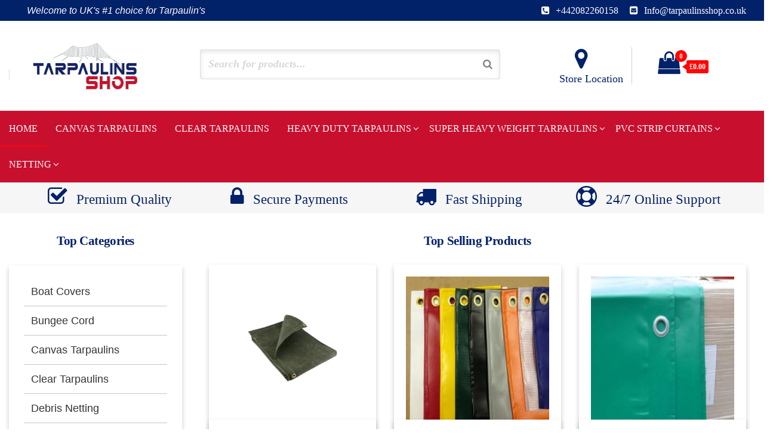

--- FILE ---
content_type: text/html; charset=UTF-8
request_url: https://tarpaulinsshop.co.uk/
body_size: 19604
content:
<!DOCTYPE html>
<html lang="en-US">
    <head>
        <meta charset="UTF-8">
        <meta name="viewport" content="width=device-width, initial-scale=1">
        <link rel="profile" href="http://gmpg.org/xfn/11">
        <meta name='robots' content='index, follow, max-image-preview:large, max-snippet:-1, max-video-preview:-1' />
	<style>img:is([sizes="auto" i], [sizes^="auto," i]) { contain-intrinsic-size: 3000px 1500px }</style>
	
	<!-- This site is optimized with the Yoast SEO plugin v25.9 - https://yoast.com/wordpress/plugins/seo/ -->
	<title>Buy Tarpaulins | Waterproof Tarpaulin Covers | Tarpaulins Shop</title>
	<meta name="description" content="Buy Best and Cheapest Waterproof,Clear,Heavy Duty and Canvas Tarpaulins From Tarpaulins Shop. We supply best quality tarpaulins in UK." />
	<link rel="canonical" href="https://tarpaulinsshop.co.uk/" />
	<meta property="og:locale" content="en_US" />
	<meta property="og:type" content="website" />
	<meta property="og:title" content="Buy Tarpaulins | Waterproof Tarpaulin Covers | Tarpaulins Shop" />
	<meta property="og:description" content="Buy Best and Cheapest Waterproof,Clear,Heavy Duty and Canvas Tarpaulins From Tarpaulins Shop. We supply best quality tarpaulins in UK." />
	<meta property="og:url" content="https://tarpaulinsshop.co.uk/" />
	<meta property="og:site_name" content="Tarpaulinsshop" />
	<meta property="article:modified_time" content="2022-02-06T11:40:03+00:00" />
	<meta name="twitter:card" content="summary_large_image" />
	<script type="application/ld+json" class="yoast-schema-graph">{"@context":"https://schema.org","@graph":[{"@type":"WebPage","@id":"https://tarpaulinsshop.co.uk/","url":"https://tarpaulinsshop.co.uk/","name":"Buy Tarpaulins | Waterproof Tarpaulin Covers | Tarpaulins Shop","isPartOf":{"@id":"https://tarpaulinsshop.co.uk/#website"},"about":{"@id":"https://tarpaulinsshop.co.uk/#organization"},"datePublished":"2020-08-26T03:43:59+00:00","dateModified":"2022-02-06T11:40:03+00:00","description":"Buy Best and Cheapest Waterproof,Clear,Heavy Duty and Canvas Tarpaulins From Tarpaulins Shop. We supply best quality tarpaulins in UK.","breadcrumb":{"@id":"https://tarpaulinsshop.co.uk/#breadcrumb"},"inLanguage":"en-US","potentialAction":[{"@type":"ReadAction","target":["https://tarpaulinsshop.co.uk/"]}]},{"@type":"BreadcrumbList","@id":"https://tarpaulinsshop.co.uk/#breadcrumb","itemListElement":[{"@type":"ListItem","position":1,"name":"Home"}]},{"@type":"WebSite","@id":"https://tarpaulinsshop.co.uk/#website","url":"https://tarpaulinsshop.co.uk/","name":"Tarpaulinsshop","description":"Buy Heavy Duty Tarps","publisher":{"@id":"https://tarpaulinsshop.co.uk/#organization"},"potentialAction":[{"@type":"SearchAction","target":{"@type":"EntryPoint","urlTemplate":"https://tarpaulinsshop.co.uk/?s={search_term_string}"},"query-input":{"@type":"PropertyValueSpecification","valueRequired":true,"valueName":"search_term_string"}}],"inLanguage":"en-US"},{"@type":"Organization","@id":"https://tarpaulinsshop.co.uk/#organization","name":"Tarpaulinsshop","url":"https://tarpaulinsshop.co.uk/","logo":{"@type":"ImageObject","inLanguage":"en-US","@id":"https://tarpaulinsshop.co.uk/#/schema/logo/image/","url":"https://tarpaulinsshop.co.uk/wp-content/uploads/2020/09/cropped-logo1.png","contentUrl":"https://tarpaulinsshop.co.uk/wp-content/uploads/2020/09/cropped-logo1.png","width":960,"height":392,"caption":"Tarpaulinsshop"},"image":{"@id":"https://tarpaulinsshop.co.uk/#/schema/logo/image/"}}]}</script>
	<!-- / Yoast SEO plugin. -->


<link rel='dns-prefetch' href='//fonts.googleapis.com' />
<link href='https://fonts.gstatic.com' crossorigin rel='preconnect' />
<link rel="alternate" type="application/rss+xml" title="Tarpaulinsshop &raquo; Feed" href="https://tarpaulinsshop.co.uk/feed/" />
<link rel="alternate" type="application/rss+xml" title="Tarpaulinsshop &raquo; Comments Feed" href="https://tarpaulinsshop.co.uk/comments/feed/" />
<script type="text/javascript">
/* <![CDATA[ */
window._wpemojiSettings = {"baseUrl":"https:\/\/s.w.org\/images\/core\/emoji\/16.0.1\/72x72\/","ext":".png","svgUrl":"https:\/\/s.w.org\/images\/core\/emoji\/16.0.1\/svg\/","svgExt":".svg","source":{"concatemoji":"https:\/\/tarpaulinsshop.co.uk\/wp-includes\/js\/wp-emoji-release.min.js?ver=6.8.3"}};
/*! This file is auto-generated */
!function(s,n){var o,i,e;function c(e){try{var t={supportTests:e,timestamp:(new Date).valueOf()};sessionStorage.setItem(o,JSON.stringify(t))}catch(e){}}function p(e,t,n){e.clearRect(0,0,e.canvas.width,e.canvas.height),e.fillText(t,0,0);var t=new Uint32Array(e.getImageData(0,0,e.canvas.width,e.canvas.height).data),a=(e.clearRect(0,0,e.canvas.width,e.canvas.height),e.fillText(n,0,0),new Uint32Array(e.getImageData(0,0,e.canvas.width,e.canvas.height).data));return t.every(function(e,t){return e===a[t]})}function u(e,t){e.clearRect(0,0,e.canvas.width,e.canvas.height),e.fillText(t,0,0);for(var n=e.getImageData(16,16,1,1),a=0;a<n.data.length;a++)if(0!==n.data[a])return!1;return!0}function f(e,t,n,a){switch(t){case"flag":return n(e,"\ud83c\udff3\ufe0f\u200d\u26a7\ufe0f","\ud83c\udff3\ufe0f\u200b\u26a7\ufe0f")?!1:!n(e,"\ud83c\udde8\ud83c\uddf6","\ud83c\udde8\u200b\ud83c\uddf6")&&!n(e,"\ud83c\udff4\udb40\udc67\udb40\udc62\udb40\udc65\udb40\udc6e\udb40\udc67\udb40\udc7f","\ud83c\udff4\u200b\udb40\udc67\u200b\udb40\udc62\u200b\udb40\udc65\u200b\udb40\udc6e\u200b\udb40\udc67\u200b\udb40\udc7f");case"emoji":return!a(e,"\ud83e\udedf")}return!1}function g(e,t,n,a){var r="undefined"!=typeof WorkerGlobalScope&&self instanceof WorkerGlobalScope?new OffscreenCanvas(300,150):s.createElement("canvas"),o=r.getContext("2d",{willReadFrequently:!0}),i=(o.textBaseline="top",o.font="600 32px Arial",{});return e.forEach(function(e){i[e]=t(o,e,n,a)}),i}function t(e){var t=s.createElement("script");t.src=e,t.defer=!0,s.head.appendChild(t)}"undefined"!=typeof Promise&&(o="wpEmojiSettingsSupports",i=["flag","emoji"],n.supports={everything:!0,everythingExceptFlag:!0},e=new Promise(function(e){s.addEventListener("DOMContentLoaded",e,{once:!0})}),new Promise(function(t){var n=function(){try{var e=JSON.parse(sessionStorage.getItem(o));if("object"==typeof e&&"number"==typeof e.timestamp&&(new Date).valueOf()<e.timestamp+604800&&"object"==typeof e.supportTests)return e.supportTests}catch(e){}return null}();if(!n){if("undefined"!=typeof Worker&&"undefined"!=typeof OffscreenCanvas&&"undefined"!=typeof URL&&URL.createObjectURL&&"undefined"!=typeof Blob)try{var e="postMessage("+g.toString()+"("+[JSON.stringify(i),f.toString(),p.toString(),u.toString()].join(",")+"));",a=new Blob([e],{type:"text/javascript"}),r=new Worker(URL.createObjectURL(a),{name:"wpTestEmojiSupports"});return void(r.onmessage=function(e){c(n=e.data),r.terminate(),t(n)})}catch(e){}c(n=g(i,f,p,u))}t(n)}).then(function(e){for(var t in e)n.supports[t]=e[t],n.supports.everything=n.supports.everything&&n.supports[t],"flag"!==t&&(n.supports.everythingExceptFlag=n.supports.everythingExceptFlag&&n.supports[t]);n.supports.everythingExceptFlag=n.supports.everythingExceptFlag&&!n.supports.flag,n.DOMReady=!1,n.readyCallback=function(){n.DOMReady=!0}}).then(function(){return e}).then(function(){var e;n.supports.everything||(n.readyCallback(),(e=n.source||{}).concatemoji?t(e.concatemoji):e.wpemoji&&e.twemoji&&(t(e.twemoji),t(e.wpemoji)))}))}((window,document),window._wpemojiSettings);
/* ]]> */
</script>

<style id='wp-emoji-styles-inline-css' type='text/css'>

	img.wp-smiley, img.emoji {
		display: inline !important;
		border: none !important;
		box-shadow: none !important;
		height: 1em !important;
		width: 1em !important;
		margin: 0 0.07em !important;
		vertical-align: -0.1em !important;
		background: none !important;
		padding: 0 !important;
	}
</style>
<link rel='stylesheet' id='wp-block-library-css' href='https://tarpaulinsshop.co.uk/wp-includes/css/dist/block-library/style.min.css?ver=6.8.3' type='text/css' media='all' />
<style id='classic-theme-styles-inline-css' type='text/css'>
/*! This file is auto-generated */
.wp-block-button__link{color:#fff;background-color:#32373c;border-radius:9999px;box-shadow:none;text-decoration:none;padding:calc(.667em + 2px) calc(1.333em + 2px);font-size:1.125em}.wp-block-file__button{background:#32373c;color:#fff;text-decoration:none}
</style>
<style id='global-styles-inline-css' type='text/css'>
:root{--wp--preset--aspect-ratio--square: 1;--wp--preset--aspect-ratio--4-3: 4/3;--wp--preset--aspect-ratio--3-4: 3/4;--wp--preset--aspect-ratio--3-2: 3/2;--wp--preset--aspect-ratio--2-3: 2/3;--wp--preset--aspect-ratio--16-9: 16/9;--wp--preset--aspect-ratio--9-16: 9/16;--wp--preset--color--black: #000000;--wp--preset--color--cyan-bluish-gray: #abb8c3;--wp--preset--color--white: #ffffff;--wp--preset--color--pale-pink: #f78da7;--wp--preset--color--vivid-red: #cf2e2e;--wp--preset--color--luminous-vivid-orange: #ff6900;--wp--preset--color--luminous-vivid-amber: #fcb900;--wp--preset--color--light-green-cyan: #7bdcb5;--wp--preset--color--vivid-green-cyan: #00d084;--wp--preset--color--pale-cyan-blue: #8ed1fc;--wp--preset--color--vivid-cyan-blue: #0693e3;--wp--preset--color--vivid-purple: #9b51e0;--wp--preset--gradient--vivid-cyan-blue-to-vivid-purple: linear-gradient(135deg,rgba(6,147,227,1) 0%,rgb(155,81,224) 100%);--wp--preset--gradient--light-green-cyan-to-vivid-green-cyan: linear-gradient(135deg,rgb(122,220,180) 0%,rgb(0,208,130) 100%);--wp--preset--gradient--luminous-vivid-amber-to-luminous-vivid-orange: linear-gradient(135deg,rgba(252,185,0,1) 0%,rgba(255,105,0,1) 100%);--wp--preset--gradient--luminous-vivid-orange-to-vivid-red: linear-gradient(135deg,rgba(255,105,0,1) 0%,rgb(207,46,46) 100%);--wp--preset--gradient--very-light-gray-to-cyan-bluish-gray: linear-gradient(135deg,rgb(238,238,238) 0%,rgb(169,184,195) 100%);--wp--preset--gradient--cool-to-warm-spectrum: linear-gradient(135deg,rgb(74,234,220) 0%,rgb(151,120,209) 20%,rgb(207,42,186) 40%,rgb(238,44,130) 60%,rgb(251,105,98) 80%,rgb(254,248,76) 100%);--wp--preset--gradient--blush-light-purple: linear-gradient(135deg,rgb(255,206,236) 0%,rgb(152,150,240) 100%);--wp--preset--gradient--blush-bordeaux: linear-gradient(135deg,rgb(254,205,165) 0%,rgb(254,45,45) 50%,rgb(107,0,62) 100%);--wp--preset--gradient--luminous-dusk: linear-gradient(135deg,rgb(255,203,112) 0%,rgb(199,81,192) 50%,rgb(65,88,208) 100%);--wp--preset--gradient--pale-ocean: linear-gradient(135deg,rgb(255,245,203) 0%,rgb(182,227,212) 50%,rgb(51,167,181) 100%);--wp--preset--gradient--electric-grass: linear-gradient(135deg,rgb(202,248,128) 0%,rgb(113,206,126) 100%);--wp--preset--gradient--midnight: linear-gradient(135deg,rgb(2,3,129) 0%,rgb(40,116,252) 100%);--wp--preset--font-size--small: 13px;--wp--preset--font-size--medium: 20px;--wp--preset--font-size--large: 36px;--wp--preset--font-size--x-large: 42px;--wp--preset--spacing--20: 0.44rem;--wp--preset--spacing--30: 0.67rem;--wp--preset--spacing--40: 1rem;--wp--preset--spacing--50: 1.5rem;--wp--preset--spacing--60: 2.25rem;--wp--preset--spacing--70: 3.38rem;--wp--preset--spacing--80: 5.06rem;--wp--preset--shadow--natural: 6px 6px 9px rgba(0, 0, 0, 0.2);--wp--preset--shadow--deep: 12px 12px 50px rgba(0, 0, 0, 0.4);--wp--preset--shadow--sharp: 6px 6px 0px rgba(0, 0, 0, 0.2);--wp--preset--shadow--outlined: 6px 6px 0px -3px rgba(255, 255, 255, 1), 6px 6px rgba(0, 0, 0, 1);--wp--preset--shadow--crisp: 6px 6px 0px rgba(0, 0, 0, 1);}:where(.is-layout-flex){gap: 0.5em;}:where(.is-layout-grid){gap: 0.5em;}body .is-layout-flex{display: flex;}.is-layout-flex{flex-wrap: wrap;align-items: center;}.is-layout-flex > :is(*, div){margin: 0;}body .is-layout-grid{display: grid;}.is-layout-grid > :is(*, div){margin: 0;}:where(.wp-block-columns.is-layout-flex){gap: 2em;}:where(.wp-block-columns.is-layout-grid){gap: 2em;}:where(.wp-block-post-template.is-layout-flex){gap: 1.25em;}:where(.wp-block-post-template.is-layout-grid){gap: 1.25em;}.has-black-color{color: var(--wp--preset--color--black) !important;}.has-cyan-bluish-gray-color{color: var(--wp--preset--color--cyan-bluish-gray) !important;}.has-white-color{color: var(--wp--preset--color--white) !important;}.has-pale-pink-color{color: var(--wp--preset--color--pale-pink) !important;}.has-vivid-red-color{color: var(--wp--preset--color--vivid-red) !important;}.has-luminous-vivid-orange-color{color: var(--wp--preset--color--luminous-vivid-orange) !important;}.has-luminous-vivid-amber-color{color: var(--wp--preset--color--luminous-vivid-amber) !important;}.has-light-green-cyan-color{color: var(--wp--preset--color--light-green-cyan) !important;}.has-vivid-green-cyan-color{color: var(--wp--preset--color--vivid-green-cyan) !important;}.has-pale-cyan-blue-color{color: var(--wp--preset--color--pale-cyan-blue) !important;}.has-vivid-cyan-blue-color{color: var(--wp--preset--color--vivid-cyan-blue) !important;}.has-vivid-purple-color{color: var(--wp--preset--color--vivid-purple) !important;}.has-black-background-color{background-color: var(--wp--preset--color--black) !important;}.has-cyan-bluish-gray-background-color{background-color: var(--wp--preset--color--cyan-bluish-gray) !important;}.has-white-background-color{background-color: var(--wp--preset--color--white) !important;}.has-pale-pink-background-color{background-color: var(--wp--preset--color--pale-pink) !important;}.has-vivid-red-background-color{background-color: var(--wp--preset--color--vivid-red) !important;}.has-luminous-vivid-orange-background-color{background-color: var(--wp--preset--color--luminous-vivid-orange) !important;}.has-luminous-vivid-amber-background-color{background-color: var(--wp--preset--color--luminous-vivid-amber) !important;}.has-light-green-cyan-background-color{background-color: var(--wp--preset--color--light-green-cyan) !important;}.has-vivid-green-cyan-background-color{background-color: var(--wp--preset--color--vivid-green-cyan) !important;}.has-pale-cyan-blue-background-color{background-color: var(--wp--preset--color--pale-cyan-blue) !important;}.has-vivid-cyan-blue-background-color{background-color: var(--wp--preset--color--vivid-cyan-blue) !important;}.has-vivid-purple-background-color{background-color: var(--wp--preset--color--vivid-purple) !important;}.has-black-border-color{border-color: var(--wp--preset--color--black) !important;}.has-cyan-bluish-gray-border-color{border-color: var(--wp--preset--color--cyan-bluish-gray) !important;}.has-white-border-color{border-color: var(--wp--preset--color--white) !important;}.has-pale-pink-border-color{border-color: var(--wp--preset--color--pale-pink) !important;}.has-vivid-red-border-color{border-color: var(--wp--preset--color--vivid-red) !important;}.has-luminous-vivid-orange-border-color{border-color: var(--wp--preset--color--luminous-vivid-orange) !important;}.has-luminous-vivid-amber-border-color{border-color: var(--wp--preset--color--luminous-vivid-amber) !important;}.has-light-green-cyan-border-color{border-color: var(--wp--preset--color--light-green-cyan) !important;}.has-vivid-green-cyan-border-color{border-color: var(--wp--preset--color--vivid-green-cyan) !important;}.has-pale-cyan-blue-border-color{border-color: var(--wp--preset--color--pale-cyan-blue) !important;}.has-vivid-cyan-blue-border-color{border-color: var(--wp--preset--color--vivid-cyan-blue) !important;}.has-vivid-purple-border-color{border-color: var(--wp--preset--color--vivid-purple) !important;}.has-vivid-cyan-blue-to-vivid-purple-gradient-background{background: var(--wp--preset--gradient--vivid-cyan-blue-to-vivid-purple) !important;}.has-light-green-cyan-to-vivid-green-cyan-gradient-background{background: var(--wp--preset--gradient--light-green-cyan-to-vivid-green-cyan) !important;}.has-luminous-vivid-amber-to-luminous-vivid-orange-gradient-background{background: var(--wp--preset--gradient--luminous-vivid-amber-to-luminous-vivid-orange) !important;}.has-luminous-vivid-orange-to-vivid-red-gradient-background{background: var(--wp--preset--gradient--luminous-vivid-orange-to-vivid-red) !important;}.has-very-light-gray-to-cyan-bluish-gray-gradient-background{background: var(--wp--preset--gradient--very-light-gray-to-cyan-bluish-gray) !important;}.has-cool-to-warm-spectrum-gradient-background{background: var(--wp--preset--gradient--cool-to-warm-spectrum) !important;}.has-blush-light-purple-gradient-background{background: var(--wp--preset--gradient--blush-light-purple) !important;}.has-blush-bordeaux-gradient-background{background: var(--wp--preset--gradient--blush-bordeaux) !important;}.has-luminous-dusk-gradient-background{background: var(--wp--preset--gradient--luminous-dusk) !important;}.has-pale-ocean-gradient-background{background: var(--wp--preset--gradient--pale-ocean) !important;}.has-electric-grass-gradient-background{background: var(--wp--preset--gradient--electric-grass) !important;}.has-midnight-gradient-background{background: var(--wp--preset--gradient--midnight) !important;}.has-small-font-size{font-size: var(--wp--preset--font-size--small) !important;}.has-medium-font-size{font-size: var(--wp--preset--font-size--medium) !important;}.has-large-font-size{font-size: var(--wp--preset--font-size--large) !important;}.has-x-large-font-size{font-size: var(--wp--preset--font-size--x-large) !important;}
:where(.wp-block-post-template.is-layout-flex){gap: 1.25em;}:where(.wp-block-post-template.is-layout-grid){gap: 1.25em;}
:where(.wp-block-columns.is-layout-flex){gap: 2em;}:where(.wp-block-columns.is-layout-grid){gap: 2em;}
:root :where(.wp-block-pullquote){font-size: 1.5em;line-height: 1.6;}
</style>
<link rel='stylesheet' id='contact-form-7-css' href='https://tarpaulinsshop.co.uk/wp-content/plugins/contact-form-7/includes/css/styles.css?ver=6.1.3' type='text/css' media='all' />
<link rel='stylesheet' id='smart-search-css' href='https://tarpaulinsshop.co.uk/wp-content/plugins/smart-woocommerce-search/assets/dist/css/general.css?ver=2.15.0' type='text/css' media='all' />
<style id='smart-search-inline-css' type='text/css'>
.ysm-search-widget-1 .search-field[type="search"]{border-width:1px;}.ysm-search-widget-1 .search-field[type="search"]{color:#464a4cad;}.ysm-search-widget-1 .search-submit,.ysm-search-widget-1 .ssf-search-icon-search,.ysm-search-widget-1 .sws-search-recent-list-item-trigger:hover,.ysm-search-widget-1 .sws-search-recent-list-item-delete:hover{color:#464a4cad;}.ysm-search-widget-1 .smart-search-suggestions .smart-search-post-icon{width:50px;}.ysm-search-widget-1 .smart-search-post-price,.ysm-search-widget-1 .smart-search-post-price .woocommerce-Price-amount,.ysm-search-widget-1 .smart-search-post-price .woocommerce-Price-currencySymbol{color:#000000;}
</style>
<link rel='stylesheet' id='woocommerce-layout-css' href='https://tarpaulinsshop.co.uk/wp-content/plugins/woocommerce/assets/css/woocommerce-layout.css?ver=10.1.2' type='text/css' media='all' />
<link rel='stylesheet' id='woocommerce-smallscreen-css' href='https://tarpaulinsshop.co.uk/wp-content/plugins/woocommerce/assets/css/woocommerce-smallscreen.css?ver=10.1.2' type='text/css' media='only screen and (max-width: 768px)' />
<link rel='stylesheet' id='woocommerce-general-css' href='https://tarpaulinsshop.co.uk/wp-content/plugins/woocommerce/assets/css/woocommerce.css?ver=10.1.2' type='text/css' media='all' />
<style id='woocommerce-inline-inline-css' type='text/css'>
.woocommerce form .form-row .required { visibility: visible; }
</style>
<link rel='stylesheet' id='brands-styles-css' href='https://tarpaulinsshop.co.uk/wp-content/plugins/woocommerce/assets/css/brands.css?ver=10.1.2' type='text/css' media='all' />
<link rel='stylesheet' id='envo-storefront-fonts-css' href='https://fonts.googleapis.com/css?family=Open+Sans+Condensed%3A300%2C500%2C700&#038;subset=cyrillic%2Ccyrillic-ext%2Cgreek%2Cgreek-ext%2Clatin-ext%2Cvietnamese' type='text/css' media='all' />
<link rel='stylesheet' id='bootstrap-css' href='https://tarpaulinsshop.co.uk/wp-content/themes/envo-storefront/css/bootstrap.css?ver=3.3.7' type='text/css' media='all' />
<link rel='stylesheet' id='mmenu-light-css' href='https://tarpaulinsshop.co.uk/wp-content/themes/envo-storefront/css/mmenu-light.min.css?ver=1.0.4' type='text/css' media='all' />
<link rel='stylesheet' id='envo-storefront-stylesheet-css' href='https://tarpaulinsshop.co.uk/wp-content/themes/envo-storefront/style.css?ver=1.0.4' type='text/css' media='all' />
<link rel='stylesheet' id='font-awesome-css' href='https://tarpaulinsshop.co.uk/wp-content/themes/envo-storefront/css/font-awesome.min.css?ver=4.7.0' type='text/css' media='all' />
<script type="text/javascript" src="https://tarpaulinsshop.co.uk/wp-includes/js/dist/hooks.min.js?ver=4d63a3d491d11ffd8ac6" id="wp-hooks-js"></script>
<script type="text/javascript" src="https://tarpaulinsshop.co.uk/wp-includes/js/jquery/jquery.min.js?ver=3.7.1" id="jquery-core-js"></script>
<script type="text/javascript" src="https://tarpaulinsshop.co.uk/wp-includes/js/jquery/jquery-migrate.min.js?ver=3.4.1" id="jquery-migrate-js"></script>
<script type="text/javascript" id="tp-js-js-extra">
/* <![CDATA[ */
var trustpilot_settings = {"key":"VxxvTGu1ebemlpZH","TrustpilotScriptUrl":"https:\/\/invitejs.trustpilot.com\/tp.min.js","IntegrationAppUrl":"\/\/ecommscript-integrationapp.trustpilot.com","PreviewScriptUrl":"\/\/ecommplugins-scripts.trustpilot.com\/v2.1\/js\/preview.min.js","PreviewCssUrl":"\/\/ecommplugins-scripts.trustpilot.com\/v2.1\/css\/preview.min.css","PreviewWPCssUrl":"\/\/ecommplugins-scripts.trustpilot.com\/v2.1\/css\/preview_wp.css","WidgetScriptUrl":"\/\/widget.trustpilot.com\/bootstrap\/v5\/tp.widget.bootstrap.min.js"};
/* ]]> */
</script>
<script type="text/javascript" src="https://tarpaulinsshop.co.uk/wp-content/plugins/trustpilot-reviews/review/assets/js/headerScript.min.js?ver=1.0&#039; async=&#039;async" id="tp-js-js"></script>
<script type="text/javascript" src="https://tarpaulinsshop.co.uk/wp-content/plugins/woocommerce/assets/js/jquery-blockui/jquery.blockUI.min.js?ver=2.7.0-wc.10.1.2" id="jquery-blockui-js" defer="defer" data-wp-strategy="defer"></script>
<script type="text/javascript" id="wc-add-to-cart-js-extra">
/* <![CDATA[ */
var wc_add_to_cart_params = {"ajax_url":"\/wp-admin\/admin-ajax.php","wc_ajax_url":"\/?wc-ajax=%%endpoint%%","i18n_view_cart":"View cart","cart_url":"https:\/\/tarpaulinsshop.co.uk\/cart\/","is_cart":"","cart_redirect_after_add":"yes"};
/* ]]> */
</script>
<script type="text/javascript" src="https://tarpaulinsshop.co.uk/wp-content/plugins/woocommerce/assets/js/frontend/add-to-cart.min.js?ver=10.1.2" id="wc-add-to-cart-js" defer="defer" data-wp-strategy="defer"></script>
<script type="text/javascript" src="https://tarpaulinsshop.co.uk/wp-content/plugins/woocommerce/assets/js/js-cookie/js.cookie.min.js?ver=2.1.4-wc.10.1.2" id="js-cookie-js" defer="defer" data-wp-strategy="defer"></script>
<script type="text/javascript" id="woocommerce-js-extra">
/* <![CDATA[ */
var woocommerce_params = {"ajax_url":"\/wp-admin\/admin-ajax.php","wc_ajax_url":"\/?wc-ajax=%%endpoint%%","i18n_password_show":"Show password","i18n_password_hide":"Hide password"};
/* ]]> */
</script>
<script type="text/javascript" src="https://tarpaulinsshop.co.uk/wp-content/plugins/woocommerce/assets/js/frontend/woocommerce.min.js?ver=10.1.2" id="woocommerce-js" defer="defer" data-wp-strategy="defer"></script>
<script type="text/javascript" id="wpm-js-extra">
/* <![CDATA[ */
var wpm = {"ajax_url":"https:\/\/tarpaulinsshop.co.uk\/wp-admin\/admin-ajax.php","root":"https:\/\/tarpaulinsshop.co.uk\/wp-json\/","nonce_wp_rest":"8e91e6bd9e","nonce_ajax":"cfb92fe350"};
/* ]]> */
</script>
<script type="text/javascript" src="https://tarpaulinsshop.co.uk/wp-content/plugins/woocommerce-google-adwords-conversion-tracking-tag/js/public/free/wpm-public.p1.min.js?ver=1.51.1" id="wpm-js"></script>
<link rel="https://api.w.org/" href="https://tarpaulinsshop.co.uk/wp-json/" /><link rel="alternate" title="JSON" type="application/json" href="https://tarpaulinsshop.co.uk/wp-json/wp/v2/pages/21" /><link rel="EditURI" type="application/rsd+xml" title="RSD" href="https://tarpaulinsshop.co.uk/xmlrpc.php?rsd" />
<meta name="generator" content="WordPress 6.8.3" />
<meta name="generator" content="WooCommerce 10.1.2" />
<link rel='shortlink' href='https://tarpaulinsshop.co.uk/' />
<link rel="alternate" title="oEmbed (JSON)" type="application/json+oembed" href="https://tarpaulinsshop.co.uk/wp-json/oembed/1.0/embed?url=https%3A%2F%2Ftarpaulinsshop.co.uk%2F" />
<link rel="alternate" title="oEmbed (XML)" type="text/xml+oembed" href="https://tarpaulinsshop.co.uk/wp-json/oembed/1.0/embed?url=https%3A%2F%2Ftarpaulinsshop.co.uk%2F&#038;format=xml" />
<meta name="google-site-verification" content="iWl_jdf-GsmicivecdcpDSE3t1HkmRD_Ahc6hoIoslQ" />
<!-- Global site tag (gtag.js) - Google Analytics -->
<script async src="https://www.googletagmanager.com/gtag/js?id=G-PGLBLNCHB8"></script>
<script>
  window.dataLayer = window.dataLayer || [];
  function gtag(){dataLayer.push(arguments);}
  gtag('js', new Date());

  gtag('config', 'G-PGLBLNCHB8', { 'debug_mode': true });
</script>


<!-- Google Tag Manager -->
<script>(function(w,d,s,l,i){w[l]=w[l]||[];w[l].push({'gtm.start':
new Date().getTime(),event:'gtm.js'});var f=d.getElementsByTagName(s)[0],
j=d.createElement(s),dl=l!='dataLayer'?'&l='+l:'';j.async=true;j.src=
'https://www.googletagmanager.com/gtm.js?id='+i+dl;f.parentNode.insertBefore(j,f);
})(window,document,'script','dataLayer','GTM-NPLF9X7');</script>
<!-- End Google Tag Manager -->

<script>
var $=jQuery.noConflict();
</script>	<noscript><style>.woocommerce-product-gallery{ opacity: 1 !important; }</style></noscript>
	
<!-- START Pixel Manager for WooCommerce -->

		<script>

			window.wpmDataLayer = window.wpmDataLayer || {};
			window.wpmDataLayer = Object.assign(window.wpmDataLayer, {"cart":{},"cart_item_keys":{},"version":{"number":"1.51.1","pro":false,"eligible_for_updates":false,"distro":"fms","beta":false,"show":true},"pixels":{"google":{"linker":{"settings":null},"user_id":false,"ads":{"conversion_ids":{"AW-483467669":"HO0HCJrg6OcBEJXDxOYB"},"dynamic_remarketing":{"status":true,"id_type":"post_id","send_events_with_parent_ids":true},"google_business_vertical":"retail","phone_conversion_number":"","phone_conversion_label":""},"tag_id":"AW-483467669","tag_id_suppressed":[],"tag_gateway":{"measurement_path":""},"tcf_support":false,"consent_mode":{"is_active":true,"wait_for_update":500,"ads_data_redaction":false,"url_passthrough":true}}},"shop":{"list_name":"Front Page","list_id":"front_page","page_type":"front_page","currency":"GBP","selectors":{"addToCart":[],"beginCheckout":[]},"order_duplication_prevention":true,"view_item_list_trigger":{"test_mode":false,"background_color":"green","opacity":0.5,"repeat":true,"timeout":1000,"threshold":0.8},"variations_output":true,"session_active":false},"page":{"id":21,"title":"Home","type":"page","categories":[],"parent":{"id":0,"title":"Home","type":"page","categories":[]}},"general":{"user_logged_in":false,"scroll_tracking_thresholds":[],"page_id":21,"exclude_domains":[],"server_2_server":{"active":false,"user_agent_exclude_patterns":[],"ip_exclude_list":[],"pageview_event_s2s":{"is_active":false,"pixels":[]}},"consent_management":{"explicit_consent":false},"lazy_load_pmw":false,"chunk_base_path":"https://tarpaulinsshop.co.uk/wp-content/plugins/woocommerce-google-adwords-conversion-tracking-tag/js/public/free/"}});

		</script>

		
<!-- END Pixel Manager for WooCommerce -->
            <style type="text/css" id="envo-storefront-header-css">
            	
                                .site-title,
                    .site-description {
                        position: absolute;
                        clip: rect(1px, 1px, 1px, 1px);
                    }
            	
            </style>
            <link rel="icon" href="https://tarpaulinsshop.co.uk/wp-content/uploads/2020/09/cropped-logo1-1-32x32.png" sizes="32x32" />
<link rel="icon" href="https://tarpaulinsshop.co.uk/wp-content/uploads/2020/09/cropped-logo1-1-192x192.png" sizes="192x192" />
<link rel="apple-touch-icon" href="https://tarpaulinsshop.co.uk/wp-content/uploads/2020/09/cropped-logo1-1-180x180.png" />
<meta name="msapplication-TileImage" content="https://tarpaulinsshop.co.uk/wp-content/uploads/2020/09/cropped-logo1-1-270x270.png" />
		<style type="text/css" id="wp-custom-css">
			body{
	font-family: "Helvetica Neue"!important;
	overflow:hidden;
}
.ukflag {
    background-image: url(http://localhost/wordpress/wp-content/uploads/2020/08/uk-flag.png);
    background-repeat: no-repeat;
   padding-left: 30px;
    background-position: left;
    font-family: 'Lato', sans-serif;
    font-size: 16px;
}
.top-bar{
	background-color: #012169;
  color: white;
  height: 45px;
  padding-top: 10px;
  font-size: 16px;
	
}
.top-bar a{
	color:white;
	padding-right: 15px;
}
.pull-right{
	float:right;
}
.top-bar .widget_contact{
	float:none!important;
}
.fa-phone-square:before{
	padding-right: 10px;
}
.fa-envelope-square:before{
	padding-right: 10px;
}
.header-right{
	float:none;
}
.custom-logo-link{
	margin-right:10%;
}
.custom-logo-link .custom-logo{
	    height: 90px;
			width:100%;
}
#site-detail{
margin-right:10%;	
}
@media (min-width: 1200px){
.container {
    width: 1280px;
}
}	
.top-bar-section{
	background-color: #012169;
    color: white;
}
.pull-right a{
	color:#fff;
	padding-right: 15px;
	font-family: 'Lato', sans-serif;
    font-size: 16px;
}
#site-navigation{
	background-color: #c8102e;
}
.navbar-default .navbar-nav > li > a{
	color:white;
}
/*
.page-area{
	padding-top: 0px; 
}
*/
.dgwt-wcas-sf-wrapp button.dgwt-wcas-search-submit{

}
#content-footer-section{
	background-color: #012169;
	color:white;
}
.widget-title{
	border-bottom:none;
}
#content-footer-section .widget-title h3{
		background-color: transparent;
    font-size: 17px;
    font-weight: 600;
		padding:0px;
}
.textwidget{
	font-size:15px;
}
.textwidget a{
	color:#fff;
}
.footer-credits{
background-color: #012169;	
}
.widget-title h3:after{
	  background-color:transparent;
}
.store{
	display: table-cell;
    height: 80px;
    text-align: center;
    padding: 0 15px;
    width: 41%;
}
.store a{
	
}
.store-text{
	display: block;
    width: 100%;
    white-space: nowrap;
    line-height: 20px;
}
.fa-map-marker{
	width: 35px;
    height: 35px;
    margin: 0 20px 8px;
    font-family: font-awesome-custom;
    font-style: normal;
    font-weight: 400;
    font-size: 38px;
		text-align:center;
}
.border{
	border-right: 1px solid #d1d1d1;
}
.fa-shopping-bag{
    font-family: font-awesome-custom;
    font-style: normal;
    font-weight: 400;
    font-size: 38px!important;
		text-align:center;
		color:#012169!important;
	}
@media (min-width: 768px){
	.header-cart.float-cart{
		left: 92%;
    top: 35%!important;
	}
}	
.dgwt-wcas-sf-wrapp input[type=search].dgwt-wcas-search-input{
	  font-size: 18px;
    height: 50px;
    padding-right: 55px;
    width: 100%;
    margin-left: 1%;
    box-shadow: inset 0 3px 8px 0 #e5e5e5;
	  padding: 10px;
}

.ysm-search-widget .search-field[type="search"]{
	font-size: 18px;
    height: 50px;
    padding-right: 55px;
    width: 100%;
    margin-left: 1%;
    box-shadow: inset 0 3px 8px 0 #e5e5e5;
	  padding: 10px;
		line-height: 100%;
	 margin: 0;
    background: #fff;
    border: 1px solid #ddd;
}

.header-cart{
	top: 15px!important;
	margin-right: 10%;
}
.amount-cart{
	margin-left: 5px;
}
#header_branch_locator_link{
	color:#012169;
}
.dgwt-wcas-no-submit .dgwt-wcas-ico-magnifier{
	left: 90%;
  right: 0px;
}
.dgwt-wcas-no-submit .dgwt-wcas-sf-wrapp input[type=search].dgwt-wcas-search-input{
	padding:10px;
}
/*
body{
	background-color:#f5f5f5!important;
}
.main-container{
	background-color:#f5f5f5!important;
}
*/
.sidebar-cat ul{
	  padding: 20px 25px 25px;
    background: #fff;
   /* box-shadow: 0 2px 4px rgba(0,0,0,.09);*/
	box-shadow: 0 4px 8px 0 rgba(0, 0, 0, 0.2);
}
.sidebar-cat ul li{
		list-style: none;
    font-size: 20px;
    overflow: hidden;
}
.sidebar-cat ul li a{
	background: #fff;
    display: block;
    color: #333;
    padding: 10px 12px;
    font-size: 18px;
    cursor: pointer;
    border-bottom: 1px solid #c6c6c6;
    transition: all .3s ease-in-out;
	font-family: "Helvetica Neue", Helvetica, Arial, sans-serif;
}
.sidebar-cat ul li a:hover{
	background: #012169;
    color: #fff;
}
.product-detail{
	padding: 0 0 20px;
	/*border: 1px solid #e7e7e6;
	border-radius: 0.50rem;*/
	box-shadow: 0 4px 8px 0 rgba(0, 0, 0, 0.2);
}
.product-detail:hover{
	box-shadow: 0 0 10px 3px #c0c0c0;
}
.product-suggetion{
	background: #fff;
    display: block;
    text-decoration: none;
}
.product-image{
		width: 310px;
    height: auto;
    max-width: 100%;
    max-height: 100%;
    padding: 20px 20px 0;
}
.category-image{
		width: 310px;
    height: auto;
    max-width: 100%;
    max-height: 100%;
    padding: 20px 20px 0;
}
.product-detail{
		height: 390px;
    background: #fff;
		margin-bottom: 10px;
}
.product-name-div{
	padding: 8px 16px 6px;
    color: #000;
    background-color: #fff;
    text-align: center;
	line-height: 26px;
    padding: 20px 16px 6px;
	font-family: "Helvetica Neue", Helvetica, Arial, sans-serif;
	box-shadow: 0 4px 8px 0 rgba(0, 0, 0, 0.2);
}
.category-name{
   	padding: 8px 16px 6px;
    color: #012169;
	  font-size:20px;
    background-color: #fff;
    text-align: center;
    line-height: 26px;
    padding: 20px 16px 6px;
    font-family: "Helvetica Neue", Helvetica, Arial, sans-serif;
	  font-weight: 700;
}
.product-price-div{
	padding: 2px 16px;
    color: #004f9f;
    background-color: #fff;
    text-align: center;
	font-family: "Helvetica Neue", Helvetica, Arial, sans-serif;
}
.btn-buy{
	width: 50%;
  margin-left: 25%;
}
.product-des button{
    margin-left: 22%;
    width: 55%;
	background-color: #012169;
  color: white;
}

.f4{
	font-size:18px;
}
.f6{
	font-size:21px;
}
.mar-b{
	margin-bottom:10%;
}
h2{
	color:#012169;
}
.fa-thumbs-o-up{
	
}
.icon-text{
		display: inline;
    text-align: center;
    font-size: 23px;
		padding:10px;
		color:#012169;
}
.fa-check-square-o{
	font-size:35px;
	color:#012169;
}
.fa-lock{
	font-size:35px;
	color:#012169;
}
.fa-truck{
		font-size:35px;
		color:#012169;
}
.fa-support{
		font-size:35px;
		color:#012169;
}
.why-choose-us{
	padding: 20px 25px 25px;
    background: #fff;
    /* box-shadow: 0 2px 4px rgba(0,0,0,.09); */
    box-shadow: 0 4px 8px 0 rgba(0, 0, 0, 0.2);
}
.wcu-text{
	color:#012169;
}
.woocommerce ul.products li.product, .woocommerce-page ul.products li.product{
	background-color:#fff;
	box-shadow: 0 4px 8px 0 rgba(0, 0, 0, 0.2);
}
ul.products li.product, .woocommerce-page ul.products li.product:hover{
	box-shadow: 0 0 10px 3px #c0c0c0;
}
.navbar-default .navbar-nav > .active > a{
	color:#fff!important;
	background-color:#c8102ebf;
}
.max-height{
	height:410px;
}
ul.site-header-cart{
	margin-right:96%;
}
.navbar-nav > li {
    font-size: 16px;
}
.dropdown-menu > li > a{
	font-size:18px;
	color:#fff;
}
#menu-item-410:hover{
	color:#fff;
}
.navbar-default .navbar-nav > li > a:hover, .navbar-default .navbar-nav > li > a:focus {
	color:#fff;
}
.dropdown-menu{
	background-color:#c8102e;
	color:#ffff;
}
.woocommerce-cart-form{
	background-color:#fff;
}
.shop_table{
	background-color:#fff;
}
.checkout_coupon woocommerce-form-coupon{
	background-color:#fff;
}
.woocommerce-form-coupon-toggle{
	background-color:#fff;
}

.woocommerce div.product .product_title{
	font-size:25px;
}
.woocommerce-breadcrumb{
	margin-bottom:3%!important;
	color:#333333!important;
}
.footer-payment-icons{
	margin-left: 30%!important;
}
.woocommerce button.button.alt.disabled
{
	background-color:#012169;
}
.woocommerce button.button.alt.disabled, .woocommerce button.button.alt.disabled:hover{
	background-color:#012169;
}
.pi-edd-product{
	font-size: 18px;
  background: #012169;
  color: #fff;
  padding: 5px 5px;
  margin-top: 1rem;
  margin-bottom: 1rem;
  clear: both;
  width: 60%;
  height: 40px;
}
.pi-edd-loop{
	display:none;
/*	width: 80%;
  background: #012169;
	margin-left:10%;*/
	
}
@media only screen and (max-width: 600px) {
  .footer-payment-icons {
			margin-left:0px!important;		}
	.navbar-nav > li{
		background-color:#c8102e;
	}
	.nav-bottom{
		display:none;
	}
	.header-my-account{
		display:none!important;
	}
	.header-cart{
		top: 0px!important;
    float: left!important;
    right: 0px!important;
    margin-left: 20px;
		
	}
	.widget_shopping_cart{
		display:none;
		
	}	
	.btn-buy{
		width:60%;
		margin-left:20%;
	}
	.fa-shopping-bag{
		font-size:25px!important;
	}
	.amount-cart{
	
	}
	.count{
		font-size:10px!important;
	}
	.navbar-default .navbar-brand{
		color: #fff;
	}
	#my-menu{
		background-color:#c8102e;
		color:#fff;
	}
	.btn-default{
		font-size:15px!important;
	}
	.sidebar-cat{
		display:none;
	}
	#custom_html-6{
		display:none;
	}
	#custom_html-5{
		display:none;
	}
	.col-md-4{
		margin-top:40px;
	}
	.site-header {
		padding: 5px 0;}
	.amount-cart{
		display:none;
	}
	.header-cart-block:hover ul.site-header-cart{
		display:none;
	}
	.mobile-cart{
		width: 18%;
    height: 8%;
		position: fixed!important;
    top: 10%;
    right: 6px;
    z-index: 998;
    animation: showup 1s;
    padding-right: 0;
		background: rgba(255, 255, 255, 1);
		color: #252424 !important;
    border: 1px solid #ededed;
		border-radius: 5px;
    box-shadow: 0 4px 20px rgba(0,0,0,0.17);
	}
	.open-panel span{
		background:#fff;
	}
}
@media (max-width: 767px){
.open-panel span{
	background:#fff!important;
		}
	}
.woocommerce span.onsale{
	background-color: #012169;
	color:#fff;
	margin-top: 4%;
}
.onsale{
	background-color: #012169;
	color:#fff;
	float:right;
	margin-top:-20px;
}
ins{
	text-decoration:none;
}
.wdr_bulk_table_tr{
	text-align:left;
}
.bkt--brand{
	display:none;
}
.noti-time{
	display:none;
}


._hj_feedback_container ._hj-1O2Rr__MinimizedWidgetMiddle__container._hj-1QnQT__MinimizedWidgetMiddle__right{
	display:none!important;
}		</style>
		    </head>
    <body id="blog" class="home wp-singular page-template page-template-homepage-template page-template-homepage-template-php page page-id-21 wp-custom-logo wp-theme-envo-storefront theme-envo-storefront woocommerce-no-js">
        <!-- Google Tag Manager (noscript) -->
<noscript><iframe src="https://www.googletagmanager.com/ns.html?id=GTM-MLW6XLMS"
height="0" width="0" style="display:none;visibility:hidden"></iframe></noscript>
<!-- End Google Tag Manager (noscript) --><a class="skip-link screen-reader-text" href="#site-content">Skip to the content</a>        <div class="page-wrap">
                <div class="top-bar-section container-fluid">
        <div class="container">
            <div class="row">
                <div id="custom_html-5" class="widget_text widget widget_custom_html col-sm-4"><div class="textwidget custom-html-widget"><div class="pull-left">
<p class="ukflag"><i>Welcome to UK's #1 choice for Tarpaulin's</i></p>
</div>

</div></div><div id="custom_html-6" class="widget_text widget widget_custom_html col-sm-4"><div class="textwidget custom-html-widget"></div></div><div id="custom_html-7" class="widget_text widget widget_custom_html col-sm-4"><div class="textwidget custom-html-widget"><div class="pull-right">
	<a href="tel:+442082260158
"><i class="fa fa-phone-square" style="">+442082260158
</i>
</a>
<a href="mailto:info@tarpaulinsshop.co.uk"><i class="fa fa-envelope-square" aria-hidden="true" style="">Info@tarpaulinsshop.co.uk</i>
</a>	
</div></div></div>            </div>
        </div>
    </div>
<div class="site-header container-fluid">
    <div class="container" >
        <div class="heading-row row" >
            <div class="site-heading col-md-3 col-xs-12" >
                <div class="site-branding-logo">
                    <a href="https://tarpaulinsshop.co.uk/" class="custom-logo-link" rel="home" aria-current="page"><img width="960" height="392" src="https://tarpaulinsshop.co.uk/wp-content/uploads/2020/09/cropped-logo1.png" class="custom-logo" alt="Tarpaulinsshop" decoding="async" fetchpriority="high" srcset="https://tarpaulinsshop.co.uk/wp-content/uploads/2020/09/cropped-logo1.png 960w, https://tarpaulinsshop.co.uk/wp-content/uploads/2020/09/cropped-logo1-300x123.png 300w, https://tarpaulinsshop.co.uk/wp-content/uploads/2020/09/cropped-logo1-768x314.png 768w, https://tarpaulinsshop.co.uk/wp-content/uploads/2020/09/cropped-logo1-600x245.png 600w, https://tarpaulinsshop.co.uk/wp-content/uploads/2020/09/cropped-logo1-64x26.png 64w" sizes="(max-width: 960px) 100vw, 960px" /></a>                </div>
                <div class="site-branding-text">
                                            <h1 class="site-title"><a href="https://tarpaulinsshop.co.uk/" rel="home">Tarpaulinsshop</a></h1>
                    
                                            <p class="site-description">
                            Buy Heavy Duty Tarps                        </p>
                                    </div><!-- .site-branding-text -->
            </div>
            <div class="search-heading col-md-5 col-xs-12">
                <!--                     <div class="header-search-form">
                        <form role="search" method="get" action="https://tarpaulinsshop.co.uk/">
                            <input type="hidden" name="post_type" value="product" />
                            <input class="header-search-input" name="s" type="text" placeholder="Search products..."/>
                            <select class="header-search-select" name="product_cat">
                                <option value="">All Categories</option> 
                                <option value="uncategorized">Uncategorized (12)</option><option value="boat-covers">Boat Covers (7)</option><option value="bungee-cord">Bungee Cord (11)</option><option value="canvas-tarpaulins">Canvas Tarpaulins (16)</option><option value="clear-tarpaulins">Clear Tarpaulins (21)</option><option value="debris-netting">Debris Netting (8)</option><option value="economy-tarpaulins">Economy Tarpaulins (33)</option><option value="garden-netting">Garden Netting (2)</option><option value="heavy-duty-tarpaulins">Heavy Duty Tarpaulins (34)</option><option value="heavy-weight-tarpaulins">Heavy Weight Tarpaulins (27)</option><option value="medium-weight-tarpaulins">Medium Weight Tarpaulins (33)</option><option value="netting">Netting (20)</option><option value="pond-liners">Pond Liners (2)</option><option value="privacy-netting">Privacy Netting (3)</option><option value="pvc-clear-strip-rolls">PVC Clear Strip Rolls (15)</option><option value="shade-sail-nets">Shade Sail Nets (5)</option><option value="skip-nets">Skip Nets (2)</option><option value="strip-curtains">Strip Curtains (17)</option><option value="super-heavy-weight-tarpaulins">Super Heavy Weight Tarpaulins (13)</option><option value="tarp-tape">Tarp Tape (1)</option><option value="top-selling-products">Top Selling Products (24)</option>                            </select>
                            <button class="header-search-button" type="submit"><i class="fa fa-search" aria-hidden="true"></i></button>
                        </form>
                    </div> -->
                 <!--[wcas-search-form]-->
                 		<div class="ysm-search-widget ysm-search-widget-1">
			<form data-id="1" role="search" method="get" class="search-form" action="https://tarpaulinsshop.co.uk/">
				<div class="ysm-smart-search-input-holder">
					<label for="ysm-smart-search-1-692c34411032c">
						<span class="screen-reader-text">Search for products...</span>
                        <input type="search" name="s" value="" id="ysm-smart-search-1-692c34411032c" class="search-field" placeholder="Search for products..." />
                    </label>
					<input type="hidden" name="search_id" value="1" />
											<input type="hidden" name="post_type" value="product" />
															<button type="submit" class="search-submit" aria-label="Search"><span class="screen-reader-text">Search</span></button>
				</div>
			</form>
		</div>
		

                                            </div>
                            <div class="header-right col-md-4 hidden-xs" >
                    <div class="col-md-2">
                    </div>
                    <div class="col-md-4 border">
                        <a id="header_branch_locator_link" href="/contact-us/">
                            <i class="fa fa-map-marker">
                                <i class="dot"></i>
                            </i>       
                            <span class="store-text replaced">Store Location</span>
                        </a>
                    </div>
                                <div class="col-md-4 header-cart">
                <div class="header-cart-block">
                    <div class="header-cart-inner">
                        	
        <a class="cart-contents" href="https://tarpaulinsshop.co.uk/cart/" title="View your shopping cart">
            <i class="fa fa-shopping-bag"><span class="count">0</span></i>
            <div class="amount-cart">&pound;0.00</div> 
        </a>
                                <ul class="site-header-cart menu list-unstyled text-center">
                            <li>
                                <div class="widget woocommerce widget_shopping_cart"><div class="widget_shopping_cart_content"></div></div>                            </li>
                        </ul>
                    </div>
                </div>
            </div>
                                <!--             <div class="header-my-account">
                <div class="header-login"> 
                    <a href="https://tarpaulinsshop.co.uk/my-account/" title="My Account">
                        <i class="fa fa-user-circle-o"></i>
                    </a>
                </div>
            </div>
             -->
                </div>	
                    </div>
    </div>
</div>
 
<div class="main-menu">
    <nav id="site-navigation" class="navbar navbar-default">     
        <div class="container">   
            <div class="navbar-header">
                                    <span class="navbar-brand brand-absolute visible-xs">Menu</span>
                                            <div class="mobile-cart visible-xs" >
                                        <div class="col-md-4 header-cart">
                <div class="header-cart-block">
                    <div class="header-cart-inner">
                        	
        <a class="cart-contents" href="https://tarpaulinsshop.co.uk/cart/" title="View your shopping cart">
            <i class="fa fa-shopping-bag"><span class="count">0</span></i>
            <div class="amount-cart">&pound;0.00</div> 
        </a>
                                <ul class="site-header-cart menu list-unstyled text-center">
                            <li>
                                <div class="widget woocommerce widget_shopping_cart"><div class="widget_shopping_cart_content"></div></div>                            </li>
                        </ul>
                    </div>
                </div>
            </div>
                                    </div>	
                                                                <div class="mobile-account visible-xs" >
                                        <div class="header-my-account">
                <div class="header-login"> 
                    <a href="https://tarpaulinsshop.co.uk/my-account/" title="My Account">
                        <i class="fa fa-user-circle-o"></i>
                    </a>
                </div>
            </div>
                                    </div>
                                        <a href="#" id="main-menu-panel" class="open-panel" data-panel="main-menu-panel">
                        <span></span>
                        <span></span>
                        <span></span>
                    </a>
                            </div>
            <div id="my-menu" class="menu-container"><ul id="menu-main-menu" class="nav navbar-nav navbar-left"><li itemscope="itemscope" itemtype="https://www.schema.org/SiteNavigationElement" id="menu-item-407" class="menu-item menu-item-type-post_type menu-item-object-page menu-item-home current-menu-item page_item page-item-21 current_page_item active menu-item-407 nav-item"><a title="Home" href="https://tarpaulinsshop.co.uk/" class="nav-link" aria-current="page">Home</a></li>
<li itemscope="itemscope" itemtype="https://www.schema.org/SiteNavigationElement" id="menu-item-836" class="menu-item menu-item-type-taxonomy menu-item-object-product_cat menu-item-836 nav-item"><a title="Canvas Tarpaulins" href="https://tarpaulinsshop.co.uk/product-category/canvas-tarpaulins/" class="nav-link">Canvas Tarpaulins</a></li>
<li itemscope="itemscope" itemtype="https://www.schema.org/SiteNavigationElement" id="menu-item-409" class="menu-item menu-item-type-taxonomy menu-item-object-product_cat menu-item-409 nav-item"><a title="Clear Tarpaulins" href="https://tarpaulinsshop.co.uk/product-category/clear-tarpaulins/" class="nav-link">Clear Tarpaulins</a></li>
<li itemscope="itemscope" itemtype="https://www.schema.org/SiteNavigationElement" id="menu-item-1093" class="menu-item menu-item-type-taxonomy menu-item-object-product_cat menu-item-has-children dropdown menu-item-1093 nav-item"><a title="Heavy Duty Tarpaulins" href="https://tarpaulinsshop.co.uk/product-category/heavy-duty-tarpaulins/" data-toggle="dropdown" aria-haspopup="true" aria-expanded="false" class="dropdown-toggle nav-link" id="menu-item-dropdown-1093">Heavy Duty Tarpaulins</a>
<ul class="dropdown-menu" aria-labelledby="menu-item-dropdown-1093" role="menu">
	<li itemscope="itemscope" itemtype="https://www.schema.org/SiteNavigationElement" id="menu-item-1100" class="menu-item menu-item-type-taxonomy menu-item-object-product_cat menu-item-1100 nav-item"><a title="Heavy Weight Tarpaulins" href="https://tarpaulinsshop.co.uk/product-category/heavy-weight-tarpaulins/" class="dropdown-item">Heavy Weight Tarpaulins</a></li>
</ul>
</li>
<li itemscope="itemscope" itemtype="https://www.schema.org/SiteNavigationElement" id="menu-item-1098" class="menu-item menu-item-type-taxonomy menu-item-object-product_cat menu-item-has-children dropdown menu-item-1098 nav-item"><a title="Super Heavy Weight Tarpaulins" href="https://tarpaulinsshop.co.uk/product-category/super-heavy-weight-tarpaulins/" data-toggle="dropdown" aria-haspopup="true" aria-expanded="false" class="dropdown-toggle nav-link" id="menu-item-dropdown-1098">Super Heavy Weight Tarpaulins</a>
<ul class="dropdown-menu" aria-labelledby="menu-item-dropdown-1098" role="menu">
	<li itemscope="itemscope" itemtype="https://www.schema.org/SiteNavigationElement" id="menu-item-1099" class="menu-item menu-item-type-taxonomy menu-item-object-product_cat menu-item-1099 nav-item"><a title="Medium Weight Tarpaulins" href="https://tarpaulinsshop.co.uk/product-category/medium-weight-tarpaulins/" class="dropdown-item">Medium Weight Tarpaulins</a></li>
	<li itemscope="itemscope" itemtype="https://www.schema.org/SiteNavigationElement" id="menu-item-408" class="menu-item menu-item-type-taxonomy menu-item-object-product_cat menu-item-408 nav-item"><a title="Economy Tarpaulins" href="https://tarpaulinsshop.co.uk/product-category/economy-tarpaulins/" class="dropdown-item">Economy Tarpaulins</a></li>
	<li itemscope="itemscope" itemtype="https://www.schema.org/SiteNavigationElement" id="menu-item-2116" class="menu-item menu-item-type-taxonomy menu-item-object-product_cat menu-item-2116 nav-item"><a title="Boat Covers" href="https://tarpaulinsshop.co.uk/product-category/boat-covers/" class="dropdown-item">Boat Covers</a></li>
	<li itemscope="itemscope" itemtype="https://www.schema.org/SiteNavigationElement" id="menu-item-1101" class="menu-item menu-item-type-taxonomy menu-item-object-product_cat menu-item-1101 nav-item"><a title="Bungee Cord" href="https://tarpaulinsshop.co.uk/product-category/bungee-cord/" class="dropdown-item">Bungee Cord</a></li>
	<li itemscope="itemscope" itemtype="https://www.schema.org/SiteNavigationElement" id="menu-item-9737" class="menu-item menu-item-type-taxonomy menu-item-object-product_cat menu-item-9737 nav-item"><a title="Pond Liners" href="https://tarpaulinsshop.co.uk/product-category/pond-liners/" class="dropdown-item">Pond Liners</a></li>
</ul>
</li>
<li itemscope="itemscope" itemtype="https://www.schema.org/SiteNavigationElement" id="menu-item-2883" class="menu-item menu-item-type-custom menu-item-object-custom menu-item-has-children dropdown menu-item-2883 nav-item"><a title="PVC Strip Curtains" href="#" data-toggle="dropdown" aria-haspopup="true" aria-expanded="false" class="dropdown-toggle nav-link" id="menu-item-dropdown-2883">PVC Strip Curtains</a>
<ul class="dropdown-menu" aria-labelledby="menu-item-dropdown-2883" role="menu">
	<li itemscope="itemscope" itemtype="https://www.schema.org/SiteNavigationElement" id="menu-item-2884" class="menu-item menu-item-type-taxonomy menu-item-object-product_cat menu-item-2884 nav-item"><a title="Strip Curtains" href="https://tarpaulinsshop.co.uk/product-category/strip-curtains/" class="dropdown-item">Strip Curtains</a></li>
	<li itemscope="itemscope" itemtype="https://www.schema.org/SiteNavigationElement" id="menu-item-2885" class="menu-item menu-item-type-taxonomy menu-item-object-product_cat menu-item-2885 nav-item"><a title="PVC Clear Strip Rolls" href="https://tarpaulinsshop.co.uk/product-category/pvc-clear-strip-rolls/" class="dropdown-item">PVC Clear Strip Rolls</a></li>
</ul>
</li>
<li itemscope="itemscope" itemtype="https://www.schema.org/SiteNavigationElement" id="menu-item-1666" class="menu-item menu-item-type-taxonomy menu-item-object-product_cat menu-item-has-children dropdown menu-item-1666 nav-item"><a title="Netting" href="https://tarpaulinsshop.co.uk/product-category/netting/" data-toggle="dropdown" aria-haspopup="true" aria-expanded="false" class="dropdown-toggle nav-link" id="menu-item-dropdown-1666">Netting</a>
<ul class="dropdown-menu" aria-labelledby="menu-item-dropdown-1666" role="menu">
	<li itemscope="itemscope" itemtype="https://www.schema.org/SiteNavigationElement" id="menu-item-1675" class="menu-item menu-item-type-taxonomy menu-item-object-product_cat menu-item-1675 nav-item"><a title="Debris Netting" href="https://tarpaulinsshop.co.uk/product-category/debris-netting/" class="dropdown-item">Debris Netting</a></li>
	<li itemscope="itemscope" itemtype="https://www.schema.org/SiteNavigationElement" id="menu-item-1678" class="menu-item menu-item-type-taxonomy menu-item-object-product_cat menu-item-1678 nav-item"><a title="Garden Netting" href="https://tarpaulinsshop.co.uk/product-category/garden-netting/" class="dropdown-item">Garden Netting</a></li>
	<li itemscope="itemscope" itemtype="https://www.schema.org/SiteNavigationElement" id="menu-item-1676" class="menu-item menu-item-type-taxonomy menu-item-object-product_cat menu-item-1676 nav-item"><a title="Privacy Netting" href="https://tarpaulinsshop.co.uk/product-category/privacy-netting/" class="dropdown-item">Privacy Netting</a></li>
	<li itemscope="itemscope" itemtype="https://www.schema.org/SiteNavigationElement" id="menu-item-1677" class="menu-item menu-item-type-taxonomy menu-item-object-product_cat menu-item-1677 nav-item"><a title="Shade Sail Nets" href="https://tarpaulinsshop.co.uk/product-category/shade-sail-nets/" class="dropdown-item">Shade Sail Nets</a></li>
	<li itemscope="itemscope" itemtype="https://www.schema.org/SiteNavigationElement" id="menu-item-1684" class="menu-item menu-item-type-taxonomy menu-item-object-product_cat menu-item-1684 nav-item"><a title="Skip Nets" href="https://tarpaulinsshop.co.uk/product-category/skip-nets/" class="dropdown-item">Skip Nets</a></li>
</ul>
</li>
</ul></div>        </div>
            </nav> 
    <div class="container-fluid">
    <div class="row">
        <div class="col-md-12 nav-bottom" style="background-color:#e4e4e457;padding-top: 5px;padding-bottom: 5px; padding-left: 3%;padding-right: 3%;">
            <div class="col-md-3 text-center">
                <i class="fa fa-check-square-o "></i>
                <p class="icon-text">Premium Quality</p>

            </div>
            <div class="col-md-3 text-center">
                <i class="fa fa-lock" aria-hidden="true"></i>
                <p class="icon-text">Secure Payments</p>
            </div>
            <div class="col-md-3 text-center">
                <i class="fa fa-truck" aria-hidden="true"></i>
                <p class="icon-text">Fast Shipping<!-- Free Delivery --></p>
            </div>
            <div class="col-md-3 text-center">
                <i class="fa fa-support" aria-hidden="true"></i>
                <p class="icon-text">24/7 Online Support</p>
            </div>
        </div>
    </div>
    </div>
</div>
            <div id="site-content" class="container main-container" role="main">
    <div class="page-area">
                    
 <!-- 
    <div class="container">
      <div id="myCarousel" class="carousel slide" data-ride="carousel">

        <!-- Wrapper for slides -->
    <!--<div class="carousel-inner">
          <div class="item active">
            <img src="https://www.w3schools.com/bootstrap/la.jpg" alt="Los Angeles" style="width:100%;height: 300px;">
          </div>
        </div>
      </div>
    </div> -->
    <!--left categories navigation-->
      <div class="row">
        <div class="col-md-3 sidebar-cat">
          <h2 class="f6 text-center mar-b">Top Categories</h2>
                      <ul>
                
            <li>
              <a href="https://tarpaulinsshop.co.uk/product-category/boat-covers/">Boat Covers</a>
            </li>
                
            <li>
              <a href="https://tarpaulinsshop.co.uk/product-category/bungee-cord/">Bungee Cord</a>
            </li>
                
            <li>
              <a href="https://tarpaulinsshop.co.uk/product-category/canvas-tarpaulins/">Canvas Tarpaulins</a>
            </li>
                
            <li>
              <a href="https://tarpaulinsshop.co.uk/product-category/clear-tarpaulins/">Clear Tarpaulins</a>
            </li>
                
            <li>
              <a href="https://tarpaulinsshop.co.uk/product-category/debris-netting/">Debris Netting</a>
            </li>
                
            <li>
              <a href="https://tarpaulinsshop.co.uk/product-category/economy-tarpaulins/">Economy Tarpaulins</a>
            </li>
                
            <li>
              <a href="https://tarpaulinsshop.co.uk/product-category/garden-netting/">Garden Netting</a>
            </li>
                
            <li>
              <a href="https://tarpaulinsshop.co.uk/product-category/heavy-duty-tarpaulins/">Heavy Duty Tarpaulins</a>
            </li>
                
            <li>
              <a href="https://tarpaulinsshop.co.uk/product-category/heavy-weight-tarpaulins/">Heavy Weight Tarpaulins</a>
            </li>
                
            <li>
              <a href="https://tarpaulinsshop.co.uk/product-category/medium-weight-tarpaulins/">Medium Weight Tarpaulins</a>
            </li>
                
            <li>
              <a href="https://tarpaulinsshop.co.uk/product-category/netting/">Netting</a>
            </li>
                
            <li>
              <a href="https://tarpaulinsshop.co.uk/product-category/pond-liners/">Pond Liners</a>
            </li>
                
            <li>
              <a href="https://tarpaulinsshop.co.uk/product-category/privacy-netting/">Privacy Netting</a>
            </li>
                
            <li>
              <a href="https://tarpaulinsshop.co.uk/product-category/pvc-clear-strip-rolls/">PVC Clear Strip Rolls</a>
            </li>
                
            <li>
              <a href="https://tarpaulinsshop.co.uk/product-category/shade-sail-nets/">Shade Sail Nets</a>
            </li>
                
            <li>
              <a href="https://tarpaulinsshop.co.uk/product-category/skip-nets/">Skip Nets</a>
            </li>
                
            <li>
              <a href="https://tarpaulinsshop.co.uk/product-category/strip-curtains/">Strip Curtains</a>
            </li>
                
            <li>
              <a href="https://tarpaulinsshop.co.uk/product-category/super-heavy-weight-tarpaulins/">Super Heavy Weight Tarpaulins</a>
            </li>
                
            <li>
              <a href="https://tarpaulinsshop.co.uk/product-category/tarp-tape/">Tarp Tape</a>
            </li>
                
            <li>
              <a href="https://tarpaulinsshop.co.uk/product-category/top-selling-products/">Top Selling Products</a>
            </li>
             
          </ul>
        </div>
        <div class="col-md-9">
                    <h2 class="f6 text-center" style="margin-bottom: 3%;">Top Selling Products</h2>
          
            <div class="col-md-4" style="margin-bottom: 10px;">
              <div class="product-detail" style="height: 535px;">
              <!-- <span class="onsale">New Year Sale!</span> -->
              <a href="https://tarpaulinsshop.co.uk/product/heavy-weight-dark-green-canvas-tarpaulin-water-resistant-21oz-tarp/" class="product-suggetion">
                                <img src="https://tarpaulinsshop.co.uk/wp-content/uploads/2020/09/TAR21OZHEAVYGREEN.jpg"  class="product-image" />
                <div class="product-des">
                  <span class="product-name-div f4 col-xs-12">Heavy Weight Dark Green Canvas Tarpaulin Water Resistant 21OZ Tarp</span>
                   <span class="product-price-div f6 f-medium col-xs-12"><span class="woocommerce-Price-amount amount" aria-hidden="true"><bdi><span class="woocommerce-Price-currencySymbol">&pound;</span>51.04</bdi></span> <span aria-hidden="true">&ndash;</span> <span class="woocommerce-Price-amount amount" aria-hidden="true"><bdi><span class="woocommerce-Price-currencySymbol">&pound;</span>749.99</bdi></span><span class="screen-reader-text">Price range: &pound;51.04 through &pound;749.99</span> (Inc VAT)</span> 
                   <a class="btn btn-default btn-buy" href="https://tarpaulinsshop.co.uk/product/heavy-weight-dark-green-canvas-tarpaulin-water-resistant-21oz-tarp/" >VIEW PRODUCT</a>
                   <!-- <button>Explore</button> -->
                </div>
              </a>
              </div>
            </div>
            
            <div class="col-md-4" style="margin-bottom: 10px;">
              <div class="product-detail" style="height: 535px;">
              <!-- <span class="onsale">New Year Sale!</span> -->
              <a href="https://tarpaulinsshop.co.uk/product/610-gsm-heavy-duty-polyester-reinforced-pvc-tarp/" class="product-suggetion">
                                <img src="https://tarpaulinsshop.co.uk/wp-content/uploads/2021/03/610heavydutytarpaulin-1.jpg"  class="product-image" />
                <div class="product-des">
                  <span class="product-name-div f4 col-xs-12">610 gsm heavy duty Polyester Reinforced PVC Tarp</span>
                   <span class="product-price-div f6 f-medium col-xs-12"><span class="woocommerce-Price-amount amount" aria-hidden="true"><bdi><span class="woocommerce-Price-currencySymbol">&pound;</span>50.99</bdi></span> <span aria-hidden="true">&ndash;</span> <span class="woocommerce-Price-amount amount" aria-hidden="true"><bdi><span class="woocommerce-Price-currencySymbol">&pound;</span>1,799.99</bdi></span><span class="screen-reader-text">Price range: &pound;50.99 through &pound;1,799.99</span> (Inc VAT)</span> 
                   <a class="btn btn-default btn-buy" href="https://tarpaulinsshop.co.uk/product/610-gsm-heavy-duty-polyester-reinforced-pvc-tarp/" >VIEW PRODUCT</a>
                   <!-- <button>Explore</button> -->
                </div>
              </a>
              </div>
            </div>
            
            <div class="col-md-4" style="margin-bottom: 10px;">
              <div class="product-detail" style="height: 535px;">
              <!-- <span class="onsale">New Year Sale!</span> -->
              <a href="https://tarpaulinsshop.co.uk/product/long-lasting-570gsm-heavy-wear-pvc-tarpaulin/" class="product-suggetion">
                                <img src="https://tarpaulinsshop.co.uk/wp-content/uploads/2021/03/570gsmgreentarp.png"  class="product-image" />
                <div class="product-des">
                  <span class="product-name-div f4 col-xs-12">Long lasting 570gsm Heavy Wear PVC Tarpaulin</span>
                   <span class="product-price-div f6 f-medium col-xs-12"><span class="woocommerce-Price-amount amount" aria-hidden="true"><bdi><span class="woocommerce-Price-currencySymbol">&pound;</span>346.99</bdi></span> <span aria-hidden="true">&ndash;</span> <span class="woocommerce-Price-amount amount" aria-hidden="true"><bdi><span class="woocommerce-Price-currencySymbol">&pound;</span>1,323.88</bdi></span><span class="screen-reader-text">Price range: &pound;346.99 through &pound;1,323.88</span> (Inc VAT)</span> 
                   <a class="btn btn-default btn-buy" href="https://tarpaulinsshop.co.uk/product/long-lasting-570gsm-heavy-wear-pvc-tarpaulin/" >VIEW PRODUCT</a>
                   <!-- <button>Explore</button> -->
                </div>
              </a>
              </div>
            </div>
            
            <div class="col-md-4" style="margin-bottom: 10px;">
              <div class="product-detail" style="height: 535px;">
              <!-- <span class="onsale">New Year Sale!</span> -->
              <a href="https://tarpaulinsshop.co.uk/product/200gsm-multipurpose-waterproof-heavyweight-tarpaulins/" class="product-suggetion">
                                <img src="https://tarpaulinsshop.co.uk/wp-content/uploads/2021/02/TopgradeTarpaulin200gsm-1.jpg"  class="product-image" />
                <div class="product-des">
                  <span class="product-name-div f4 col-xs-12">200gsm Multipurpose Waterproof Heavyweight Tarpaulins</span>
                   <span class="product-price-div f6 f-medium col-xs-12"><span class="woocommerce-Price-amount amount" aria-hidden="true"><bdi><span class="woocommerce-Price-currencySymbol">&pound;</span>29.99</bdi></span> <span aria-hidden="true">&ndash;</span> <span class="woocommerce-Price-amount amount" aria-hidden="true"><bdi><span class="woocommerce-Price-currencySymbol">&pound;</span>1,541.99</bdi></span><span class="screen-reader-text">Price range: &pound;29.99 through &pound;1,541.99</span> (Inc VAT)</span> 
                   <a class="btn btn-default btn-buy" href="https://tarpaulinsshop.co.uk/product/200gsm-multipurpose-waterproof-heavyweight-tarpaulins/" >VIEW PRODUCT</a>
                   <!-- <button>Explore</button> -->
                </div>
              </a>
              </div>
            </div>
            
            <div class="col-md-4" style="margin-bottom: 10px;">
              <div class="product-detail" style="height: 535px;">
              <!-- <span class="onsale">New Year Sale!</span> -->
              <a href="https://tarpaulinsshop.co.uk/product/clear-mono-cover-tarpaulin-170gsm-waterproof-tarp/" class="product-suggetion">
                                <img src="https://tarpaulinsshop.co.uk/wp-content/uploads/2020/08/ClearMonoCoverTarpaulin-1.jpg"  class="product-image" />
                <div class="product-des">
                  <span class="product-name-div f4 col-xs-12">Clear Mono Cover Tarpaulin 170gsm Waterproof Tarp</span>
                   <span class="product-price-div f6 f-medium col-xs-12"><span class="woocommerce-Price-amount amount" aria-hidden="true"><bdi><span class="woocommerce-Price-currencySymbol">&pound;</span>39.37</bdi></span> <span aria-hidden="true">&ndash;</span> <span class="woocommerce-Price-amount amount" aria-hidden="true"><bdi><span class="woocommerce-Price-currencySymbol">&pound;</span>260.99</bdi></span><span class="screen-reader-text">Price range: &pound;39.37 through &pound;260.99</span> (Inc VAT)</span> 
                   <a class="btn btn-default btn-buy" href="https://tarpaulinsshop.co.uk/product/clear-mono-cover-tarpaulin-170gsm-waterproof-tarp/" >VIEW PRODUCT</a>
                   <!-- <button>Explore</button> -->
                </div>
              </a>
              </div>
            </div>
            
            <div class="col-md-4" style="margin-bottom: 10px;">
              <div class="product-detail" style="height: 535px;">
              <!-- <span class="onsale">New Year Sale!</span> -->
              <a href="https://tarpaulinsshop.co.uk/product/heavy-duty-multipurpose-black-and-silver-tarpaulin-waterproof-270gsm-tarp/" class="product-suggetion">
                                <img src="https://tarpaulinsshop.co.uk/wp-content/uploads/2020/09/HeavyDutyMultipurposeBlackAndSilverTarpaulinWaterproof270gsmTarps.jpg"  class="product-image" />
                <div class="product-des">
                  <span class="product-name-div f4 col-xs-12">Heavy Duty Multipurpose Black And Silver Tarpaulin Waterproof 270gsm Tarp</span>
                   <span class="product-price-div f6 f-medium col-xs-12"><span class="woocommerce-Price-amount amount" aria-hidden="true"><bdi><span class="woocommerce-Price-currencySymbol">&pound;</span>35.99</bdi></span> <span aria-hidden="true">&ndash;</span> <span class="woocommerce-Price-amount amount" aria-hidden="true"><bdi><span class="woocommerce-Price-currencySymbol">&pound;</span>852.19</bdi></span><span class="screen-reader-text">Price range: &pound;35.99 through &pound;852.19</span> (Inc VAT)</span> 
                   <a class="btn btn-default btn-buy" href="https://tarpaulinsshop.co.uk/product/heavy-duty-multipurpose-black-and-silver-tarpaulin-waterproof-270gsm-tarp/" >VIEW PRODUCT</a>
                   <!-- <button>Explore</button> -->
                </div>
              </a>
              </div>
            </div>
            
            <div class="col-md-4" style="margin-bottom: 10px;">
              <div class="product-detail" style="height: 535px;">
              <!-- <span class="onsale">New Year Sale!</span> -->
              <a href="https://tarpaulinsshop.co.uk/product/310gsm-pvc-clear-tarpaulins/" class="product-suggetion">
                                <img src="https://tarpaulinsshop.co.uk/wp-content/uploads/2020/09/310gsmClearTarpaulins-4.jpg"  class="product-image" />
                <div class="product-des">
                  <span class="product-name-div f4 col-xs-12">310gsm PVC Clear Tarpaulins</span>
                   <span class="product-price-div f6 f-medium col-xs-12"><span class="woocommerce-Price-amount amount" aria-hidden="true"><bdi><span class="woocommerce-Price-currencySymbol">&pound;</span>35.99</bdi></span> <span aria-hidden="true">&ndash;</span> <span class="woocommerce-Price-amount amount" aria-hidden="true"><bdi><span class="woocommerce-Price-currencySymbol">&pound;</span>200.78</bdi></span><span class="screen-reader-text">Price range: &pound;35.99 through &pound;200.78</span> (Inc VAT)</span> 
                   <a class="btn btn-default btn-buy" href="https://tarpaulinsshop.co.uk/product/310gsm-pvc-clear-tarpaulins/" >VIEW PRODUCT</a>
                   <!-- <button>Explore</button> -->
                </div>
              </a>
              </div>
            </div>
            
            <div class="col-md-4" style="margin-bottom: 10px;">
              <div class="product-detail" style="height: 535px;">
              <!-- <span class="onsale">New Year Sale!</span> -->
              <a href="https://tarpaulinsshop.co.uk/product/multipurpose-80gsm-economy-green-tarpaulin/" class="product-suggetion">
                                <img src="https://tarpaulinsshop.co.uk/wp-content/uploads/2020/09/Multipurpose80gsmEconomyGreenTarpaulin-e1615049549936.jpg"  class="product-image" />
                <div class="product-des">
                  <span class="product-name-div f4 col-xs-12">Multipurpose 80gsm Economy Green Tarpaulin</span>
                   <span class="product-price-div f6 f-medium col-xs-12"><span class="woocommerce-Price-amount amount" aria-hidden="true"><bdi><span class="woocommerce-Price-currencySymbol">&pound;</span>10.99</bdi></span> <span aria-hidden="true">&ndash;</span> <span class="woocommerce-Price-amount amount" aria-hidden="true"><bdi><span class="woocommerce-Price-currencySymbol">&pound;</span>392.99</bdi></span><span class="screen-reader-text">Price range: &pound;10.99 through &pound;392.99</span> (Inc VAT)</span> 
                   <a class="btn btn-default btn-buy" href="https://tarpaulinsshop.co.uk/product/multipurpose-80gsm-economy-green-tarpaulin/" >VIEW PRODUCT</a>
                   <!-- <button>Explore</button> -->
                </div>
              </a>
              </div>
            </div>
            
            <div class="col-md-4" style="margin-bottom: 10px;">
              <div class="product-detail" style="height: 535px;">
              <!-- <span class="onsale">New Year Sale!</span> -->
              <a href="https://tarpaulinsshop.co.uk/product/heavy-weight-super-white-tarpaulin-shrinkproof-pe-200gsm-tarp/" class="product-suggetion">
                                <img src="https://tarpaulinsshop.co.uk/wp-content/uploads/2020/09/HeavyWeightSuperWhitetarpaulinShrinkproofPE200gsmTarp.jpg"  class="product-image" />
                <div class="product-des">
                  <span class="product-name-div f4 col-xs-12">Heavy Weight Super White Tarpaulin Shrinkproof PE 200gsm Tarp</span>
                   <span class="product-price-div f6 f-medium col-xs-12"><span class="woocommerce-Price-amount amount" aria-hidden="true"><bdi><span class="woocommerce-Price-currencySymbol">&pound;</span>20.99</bdi></span> <span aria-hidden="true">&ndash;</span> <span class="woocommerce-Price-amount amount" aria-hidden="true"><bdi><span class="woocommerce-Price-currencySymbol">&pound;</span>660.99</bdi></span><span class="screen-reader-text">Price range: &pound;20.99 through &pound;660.99</span> (Inc VAT)</span> 
                   <a class="btn btn-default btn-buy" href="https://tarpaulinsshop.co.uk/product/heavy-weight-super-white-tarpaulin-shrinkproof-pe-200gsm-tarp/" >VIEW PRODUCT</a>
                   <!-- <button>Explore</button> -->
                </div>
              </a>
              </div>
            </div>
            
            <div class="col-md-4" style="margin-bottom: 10px;">
              <div class="product-detail" style="height: 535px;">
              <!-- <span class="onsale">New Year Sale!</span> -->
              <a href="https://tarpaulinsshop.co.uk/product/heavy-duty-green-and-brown-tarpaulin-250gsm-uv-protected-tarp/" class="product-suggetion">
                                <img src="https://tarpaulinsshop.co.uk/wp-content/uploads/2020/09/greenandbrowntarpaulins.jpg"  class="product-image" />
                <div class="product-des">
                  <span class="product-name-div f4 col-xs-12">Heavy Duty Green And Brown Tarpaulin 250gsm UV Protected Tarp</span>
                   <span class="product-price-div f6 f-medium col-xs-12"><span class="woocommerce-Price-amount amount" aria-hidden="true"><bdi><span class="woocommerce-Price-currencySymbol">&pound;</span>35.99</bdi></span> <span aria-hidden="true">&ndash;</span> <span class="woocommerce-Price-amount amount" aria-hidden="true"><bdi><span class="woocommerce-Price-currencySymbol">&pound;</span>1,710.10</bdi></span><span class="screen-reader-text">Price range: &pound;35.99 through &pound;1,710.10</span> (Inc VAT)</span> 
                   <a class="btn btn-default btn-buy" href="https://tarpaulinsshop.co.uk/product/heavy-duty-green-and-brown-tarpaulin-250gsm-uv-protected-tarp/" >VIEW PRODUCT</a>
                   <!-- <button>Explore</button> -->
                </div>
              </a>
              </div>
            </div>
            
            <div class="col-md-4" style="margin-bottom: 10px;">
              <div class="product-detail" style="height: 535px;">
              <!-- <span class="onsale">New Year Sale!</span> -->
              <a href="https://tarpaulinsshop.co.uk/product/pvc-green-heavy-grade-tarpaulin-560gsm-waterproof-tarp/" class="product-suggetion">
                                <img src="https://tarpaulinsshop.co.uk/wp-content/uploads/2020/09/PVC-560.jpg"  class="product-image" />
                <div class="product-des">
                  <span class="product-name-div f4 col-xs-12">Green PVC Heavy Grade Tarpaulin 560gsm Waterproof Tarp</span>
                   <span class="product-price-div f6 f-medium col-xs-12"><span class="woocommerce-Price-amount amount" aria-hidden="true"><bdi><span class="woocommerce-Price-currencySymbol">&pound;</span>42.99</bdi></span> <span aria-hidden="true">&ndash;</span> <span class="woocommerce-Price-amount amount" aria-hidden="true"><bdi><span class="woocommerce-Price-currencySymbol">&pound;</span>1,579.99</bdi></span><span class="screen-reader-text">Price range: &pound;42.99 through &pound;1,579.99</span> (Inc VAT)</span> 
                   <a class="btn btn-default btn-buy" href="https://tarpaulinsshop.co.uk/product/pvc-green-heavy-grade-tarpaulin-560gsm-waterproof-tarp/" >VIEW PRODUCT</a>
                   <!-- <button>Explore</button> -->
                </div>
              </a>
              </div>
            </div>
            
            <div class="col-md-4" style="margin-bottom: 10px;">
              <div class="product-detail" style="height: 535px;">
              <!-- <span class="onsale">New Year Sale!</span> -->
              <a href="https://tarpaulinsshop.co.uk/product/pvc-blue-heavy-grade-tarpaulin-560gsm-waterproof-tarp/" class="product-suggetion">
                                <img src="https://tarpaulinsshop.co.uk/wp-content/uploads/2020/09/560gsmbluepvc.jpg"  class="product-image" />
                <div class="product-des">
                  <span class="product-name-div f4 col-xs-12">PVC Blue Heavy Grade Tarpaulin 560gsm Waterproof Tarp</span>
                   <span class="product-price-div f6 f-medium col-xs-12"><span class="woocommerce-Price-amount amount" aria-hidden="true"><bdi><span class="woocommerce-Price-currencySymbol">&pound;</span>62.99</bdi></span> <span aria-hidden="true">&ndash;</span> <span class="woocommerce-Price-amount amount" aria-hidden="true"><bdi><span class="woocommerce-Price-currencySymbol">&pound;</span>1,579.99</bdi></span><span class="screen-reader-text">Price range: &pound;62.99 through &pound;1,579.99</span> (Inc VAT)</span> 
                   <a class="btn btn-default btn-buy" href="https://tarpaulinsshop.co.uk/product/pvc-blue-heavy-grade-tarpaulin-560gsm-waterproof-tarp/" >VIEW PRODUCT</a>
                   <!-- <button>Explore</button> -->
                </div>
              </a>
              </div>
            </div>
            
            <div class="col-md-4" style="margin-bottom: 10px;">
              <div class="product-detail" style="height: 535px;">
              <!-- <span class="onsale">New Year Sale!</span> -->
              <a href="https://tarpaulinsshop.co.uk/product/glass-clear-pvc-strip-curtain-door-kit-to-stop-insects/" class="product-suggetion">
                                <img src="https://tarpaulinsshop.co.uk/wp-content/uploads/2021/06/GlassClearPVCStripCurtainDoorKitToStopInsects.jpg"  class="product-image" />
                <div class="product-des">
                  <span class="product-name-div f4 col-xs-12">Glass Clear PVC Strip Curtain Door Kit To Stop Insects</span>
                   <span class="product-price-div f6 f-medium col-xs-12"><span class="woocommerce-Price-amount amount" aria-hidden="true"><bdi><span class="woocommerce-Price-currencySymbol">&pound;</span>243.99</bdi></span> <span aria-hidden="true">&ndash;</span> <span class="woocommerce-Price-amount amount" aria-hidden="true"><bdi><span class="woocommerce-Price-currencySymbol">&pound;</span>668.99</bdi></span><span class="screen-reader-text">Price range: &pound;243.99 through &pound;668.99</span> (Inc VAT)</span> 
                   <a class="btn btn-default btn-buy" href="https://tarpaulinsshop.co.uk/product/glass-clear-pvc-strip-curtain-door-kit-to-stop-insects/" >VIEW PRODUCT</a>
                   <!-- <button>Explore</button> -->
                </div>
              </a>
              </div>
            </div>
            
            <div class="col-md-4" style="margin-bottom: 10px;">
              <div class="product-detail" style="height: 535px;">
              <!-- <span class="onsale">New Year Sale!</span> -->
              <a href="https://tarpaulinsshop.co.uk/product/clear-pvc-strip-curtain-kit-for-chiller-and-door-application/" class="product-suggetion">
                                <img src="https://tarpaulinsshop.co.uk/wp-content/uploads/2021/06/ClearPVCStripCurtainkitForChillerAndDoorApplication.jpg"  class="product-image" />
                <div class="product-des">
                  <span class="product-name-div f4 col-xs-12">Clear PVC Strip Curtain kit For Chiller And Door Application</span>
                   <span class="product-price-div f6 f-medium col-xs-12"><span class="woocommerce-Price-amount amount" aria-hidden="true"><bdi><span class="woocommerce-Price-currencySymbol">&pound;</span>134.99</bdi></span> <span aria-hidden="true">&ndash;</span> <span class="woocommerce-Price-amount amount" aria-hidden="true"><bdi><span class="woocommerce-Price-currencySymbol">&pound;</span>180.00</bdi></span><span class="screen-reader-text">Price range: &pound;134.99 through &pound;180.00</span> (Inc VAT)</span> 
                   <a class="btn btn-default btn-buy" href="https://tarpaulinsshop.co.uk/product/clear-pvc-strip-curtain-kit-for-chiller-and-door-application/" >VIEW PRODUCT</a>
                   <!-- <button>Explore</button> -->
                </div>
              </a>
              </div>
            </div>
            
            <div class="col-md-4" style="margin-bottom: 10px;">
              <div class="product-detail" style="height: 535px;">
              <!-- <span class="onsale">New Year Sale!</span> -->
              <a href="https://tarpaulinsshop.co.uk/product/ribbed-pvc-50m-durable-strip-rolls-best-for-use-at-enter-and-exit-areas/" class="product-suggetion">
                                <img src="https://tarpaulinsshop.co.uk/wp-content/uploads/2021/06/Ribbed-PVC-50m-Durable-Strip-Rolls-Best-For-Use-At-Enter-And-Exit-Areas.jpg"  class="product-image" />
                <div class="product-des">
                  <span class="product-name-div f4 col-xs-12">Ribbed PVC 50m Durable Strip Rolls Best For Use At Enter And Exit Areas</span>
                   <span class="product-price-div f6 f-medium col-xs-12"><span class="woocommerce-Price-amount amount" aria-hidden="true"><bdi><span class="woocommerce-Price-currencySymbol">&pound;</span>246.33</bdi></span> <span aria-hidden="true">&ndash;</span> <span class="woocommerce-Price-amount amount" aria-hidden="true"><bdi><span class="woocommerce-Price-currencySymbol">&pound;</span>796.33</bdi></span><span class="screen-reader-text">Price range: &pound;246.33 through &pound;796.33</span> (Inc VAT)</span> 
                   <a class="btn btn-default btn-buy" href="https://tarpaulinsshop.co.uk/product/ribbed-pvc-50m-durable-strip-rolls-best-for-use-at-enter-and-exit-areas/" >VIEW PRODUCT</a>
                   <!-- <button>Explore</button> -->
                </div>
              </a>
              </div>
            </div>
                    </div>
      </div>  

    <!--End left categories navigation-->
    <br>
    <div class="row">
      <div class="col-md-3">
        
      </div>
      <div class="col-md-9">
        <h2 class="f6 text-center" style="margin-bottom: 3%;">Top Selling Categories</h2>
         
        <div class="col-md-4" style="margin-bottom: 10px;"> 
          <div class=" product-detail">
              <a href="https://tarpaulinsshop.co.uk/product-category/boat-covers/" class="product-suggetion">
                <img src="https://tarpaulinsshop.co.uk/wp-content/uploads/2021/03/200gsmbluetarpaulin-1.png"  class="category-image" />
                <div class="category-detail">
                  <span class="category-name col-xs-12">Boat Covers</span>
                  <br>
                  <br>
                  <a class="btn btn-default btn-buy" href="https://tarpaulinsshop.co.uk/" >VIEW PRODUCTS</a>
                </div>
              </a>
          </div>    
        </div>

          
        <div class="col-md-4" style="margin-bottom: 10px;"> 
          <div class=" product-detail">
              <a href="https://tarpaulinsshop.co.uk/product-category/bungee-cord/" class="product-suggetion">
                <img src="https://tarpaulinsshop.co.uk/wp-content/uploads/2020/11/Bungeesandshockcords.jpg"  class="category-image" />
                <div class="category-detail">
                  <span class="category-name col-xs-12">Bungee Cord</span>
                  <br>
                  <br>
                  <a class="btn btn-default btn-buy" href="https://tarpaulinsshop.co.uk/" >VIEW PRODUCTS</a>
                </div>
              </a>
          </div>    
        </div>

          
        <div class="col-md-4" style="margin-bottom: 10px;"> 
          <div class=" product-detail">
              <a href="https://tarpaulinsshop.co.uk/product-category/canvas-tarpaulins/" class="product-suggetion">
                <img src="https://tarpaulinsshop.co.uk/wp-content/uploads/2020/09/Canvastarpaulinsbytarpaulinsshop.jpg"  class="category-image" />
                <div class="category-detail">
                  <span class="category-name col-xs-12">Canvas Tarpaulins</span>
                  <br>
                  <br>
                  <a class="btn btn-default btn-buy" href="https://tarpaulinsshop.co.uk/" >VIEW PRODUCTS</a>
                </div>
              </a>
          </div>    
        </div>

          
        <div class="col-md-4" style="margin-bottom: 10px;"> 
          <div class=" product-detail">
              <a href="https://tarpaulinsshop.co.uk/product-category/clear-tarpaulins/" class="product-suggetion">
                <img src="https://tarpaulinsshop.co.uk/wp-content/uploads/2020/09/Cleartarpaulinsbytarpaulinshop.jpg"  class="category-image" />
                <div class="category-detail">
                  <span class="category-name col-xs-12">Clear Tarpaulins</span>
                  <br>
                  <br>
                  <a class="btn btn-default btn-buy" href="https://tarpaulinsshop.co.uk/" >VIEW PRODUCTS</a>
                </div>
              </a>
          </div>    
        </div>

          
        <div class="col-md-4" style="margin-bottom: 10px;"> 
          <div class=" product-detail">
              <a href="https://tarpaulinsshop.co.uk/product-category/debris-netting/" class="product-suggetion">
                <img src="https://tarpaulinsshop.co.uk/wp-content/uploads/2021/03/Debris-netting.jpg"  class="category-image" />
                <div class="category-detail">
                  <span class="category-name col-xs-12">Debris Netting</span>
                  <br>
                  <br>
                  <a class="btn btn-default btn-buy" href="https://tarpaulinsshop.co.uk/" >VIEW PRODUCTS</a>
                </div>
              </a>
          </div>    
        </div>

          
        <div class="col-md-4" style="margin-bottom: 10px;"> 
          <div class=" product-detail">
              <a href="https://tarpaulinsshop.co.uk/product-category/economy-tarpaulins/" class="product-suggetion">
                <img src="https://tarpaulinsshop.co.uk/wp-content/uploads/2020/09/Economyttarpaulinsbytarpaulinsshop.jpg"  class="category-image" />
                <div class="category-detail">
                  <span class="category-name col-xs-12">Economy Tarpaulins</span>
                  <br>
                  <br>
                  <a class="btn btn-default btn-buy" href="https://tarpaulinsshop.co.uk/" >VIEW PRODUCTS</a>
                </div>
              </a>
          </div>    
        </div>

          
        <div class="col-md-4" style="margin-bottom: 10px;"> 
          <div class=" product-detail">
              <a href="https://tarpaulinsshop.co.uk/product-category/garden-netting/" class="product-suggetion">
                <img src="https://tarpaulinsshop.co.uk/wp-content/uploads/2021/03/Garden-Netting-1.jpg"  class="category-image" />
                <div class="category-detail">
                  <span class="category-name col-xs-12">Garden Netting</span>
                  <br>
                  <br>
                  <a class="btn btn-default btn-buy" href="https://tarpaulinsshop.co.uk/" >VIEW PRODUCTS</a>
                </div>
              </a>
          </div>    
        </div>

          
        <div class="col-md-4" style="margin-bottom: 10px;"> 
          <div class=" product-detail">
              <a href="https://tarpaulinsshop.co.uk/product-category/heavy-duty-tarpaulins/" class="product-suggetion">
                <img src="https://tarpaulinsshop.co.uk/wp-content/uploads/2020/11/heavydutytarpaulins.jpg"  class="category-image" />
                <div class="category-detail">
                  <span class="category-name col-xs-12">Heavy Duty Tarpaulins</span>
                  <br>
                  <br>
                  <a class="btn btn-default btn-buy" href="https://tarpaulinsshop.co.uk/" >VIEW PRODUCTS</a>
                </div>
              </a>
          </div>    
        </div>

          
        <div class="col-md-4" style="margin-bottom: 10px;"> 
          <div class=" product-detail">
              <a href="https://tarpaulinsshop.co.uk/product-category/heavy-weight-tarpaulins/" class="product-suggetion">
                <img src="https://tarpaulinsshop.co.uk/wp-content/uploads/2020/09/HeavyWeightTarpaulinsbytarpaulinsshop.jpg"  class="category-image" />
                <div class="category-detail">
                  <span class="category-name col-xs-12">Heavy Weight Tarpaulins</span>
                  <br>
                  <br>
                  <a class="btn btn-default btn-buy" href="https://tarpaulinsshop.co.uk/" >VIEW PRODUCTS</a>
                </div>
              </a>
          </div>    
        </div>

          
        <div class="col-md-4" style="margin-bottom: 10px;"> 
          <div class=" product-detail">
              <a href="https://tarpaulinsshop.co.uk/product-category/medium-weight-tarpaulins/" class="product-suggetion">
                <img src="https://tarpaulinsshop.co.uk/wp-content/uploads/2020/09/mediumweighttarpaulinsbytarpaulinsshop.jpg"  class="category-image" />
                <div class="category-detail">
                  <span class="category-name col-xs-12">Medium Weight Tarpaulins</span>
                  <br>
                  <br>
                  <a class="btn btn-default btn-buy" href="https://tarpaulinsshop.co.uk/" >VIEW PRODUCTS</a>
                </div>
              </a>
          </div>    
        </div>

          
        <div class="col-md-4" style="margin-bottom: 10px;"> 
          <div class=" product-detail">
              <a href="https://tarpaulinsshop.co.uk/product-category/netting/" class="product-suggetion">
                <img src="https://tarpaulinsshop.co.uk/wp-content/uploads/2021/03/Nettingbytarpaulinsshop.jpg"  class="category-image" />
                <div class="category-detail">
                  <span class="category-name col-xs-12">Netting</span>
                  <br>
                  <br>
                  <a class="btn btn-default btn-buy" href="https://tarpaulinsshop.co.uk/" >VIEW PRODUCTS</a>
                </div>
              </a>
          </div>    
        </div>

          
        <div class="col-md-4" style="margin-bottom: 10px;"> 
          <div class=" product-detail">
              <a href="https://tarpaulinsshop.co.uk/product-category/pond-liners/" class="product-suggetion">
                <img src=""  class="category-image" />
                <div class="category-detail">
                  <span class="category-name col-xs-12">Pond Liners</span>
                  <br>
                  <br>
                  <a class="btn btn-default btn-buy" href="https://tarpaulinsshop.co.uk/" >VIEW PRODUCTS</a>
                </div>
              </a>
          </div>    
        </div>

          
        <div class="col-md-4" style="margin-bottom: 10px;"> 
          <div class=" product-detail">
              <a href="https://tarpaulinsshop.co.uk/product-category/privacy-netting/" class="product-suggetion">
                <img src="https://tarpaulinsshop.co.uk/wp-content/uploads/2021/03/Privacy-Netting.jpg"  class="category-image" />
                <div class="category-detail">
                  <span class="category-name col-xs-12">Privacy Netting</span>
                  <br>
                  <br>
                  <a class="btn btn-default btn-buy" href="https://tarpaulinsshop.co.uk/" >VIEW PRODUCTS</a>
                </div>
              </a>
          </div>    
        </div>

          
        <div class="col-md-4" style="margin-bottom: 10px;"> 
          <div class=" product-detail">
              <a href="https://tarpaulinsshop.co.uk/product-category/pvc-clear-strip-rolls/" class="product-suggetion">
                <img src="https://tarpaulinsshop.co.uk/wp-content/uploads/2021/06/Stripcurtainsrolls.jpg"  class="category-image" />
                <div class="category-detail">
                  <span class="category-name col-xs-12">PVC Clear Strip Rolls</span>
                  <br>
                  <br>
                  <a class="btn btn-default btn-buy" href="https://tarpaulinsshop.co.uk/" >VIEW PRODUCTS</a>
                </div>
              </a>
          </div>    
        </div>

          
        <div class="col-md-4" style="margin-bottom: 10px;"> 
          <div class=" product-detail">
              <a href="https://tarpaulinsshop.co.uk/product-category/shade-sail-nets/" class="product-suggetion">
                <img src="https://tarpaulinsshop.co.uk/wp-content/uploads/2021/03/Shade-Sail-Nets.jpg"  class="category-image" />
                <div class="category-detail">
                  <span class="category-name col-xs-12">Shade Sail Nets</span>
                  <br>
                  <br>
                  <a class="btn btn-default btn-buy" href="https://tarpaulinsshop.co.uk/" >VIEW PRODUCTS</a>
                </div>
              </a>
          </div>    
        </div>

          
        <div class="col-md-4" style="margin-bottom: 10px;"> 
          <div class=" product-detail">
              <a href="https://tarpaulinsshop.co.uk/product-category/skip-nets/" class="product-suggetion">
                <img src="https://tarpaulinsshop.co.uk/wp-content/uploads/2021/03/skip-nets.jpg"  class="category-image" />
                <div class="category-detail">
                  <span class="category-name col-xs-12">Skip Nets</span>
                  <br>
                  <br>
                  <a class="btn btn-default btn-buy" href="https://tarpaulinsshop.co.uk/" >VIEW PRODUCTS</a>
                </div>
              </a>
          </div>    
        </div>

          
        <div class="col-md-4" style="margin-bottom: 10px;"> 
          <div class=" product-detail">
              <a href="https://tarpaulinsshop.co.uk/product-category/strip-curtains/" class="product-suggetion">
                <img src="https://tarpaulinsshop.co.uk/wp-content/uploads/2021/06/Stripcurtains.jpg"  class="category-image" />
                <div class="category-detail">
                  <span class="category-name col-xs-12">Strip Curtains</span>
                  <br>
                  <br>
                  <a class="btn btn-default btn-buy" href="https://tarpaulinsshop.co.uk/" >VIEW PRODUCTS</a>
                </div>
              </a>
          </div>    
        </div>

          
        <div class="col-md-4" style="margin-bottom: 10px;"> 
          <div class=" product-detail">
              <a href="https://tarpaulinsshop.co.uk/product-category/super-heavy-weight-tarpaulins/" class="product-suggetion">
                <img src="https://tarpaulinsshop.co.uk/wp-content/uploads/2020/09/superHeavyweighttarpaulinsbytarpaulinsshop.jpg"  class="category-image" />
                <div class="category-detail">
                  <span class="category-name col-xs-12">Super Heavy Weight Tarpaulins</span>
                  <br>
                  <br>
                  <a class="btn btn-default btn-buy" href="https://tarpaulinsshop.co.uk/" >VIEW PRODUCTS</a>
                </div>
              </a>
          </div>    
        </div>

          
        <div class="col-md-4" style="margin-bottom: 10px;"> 
          <div class=" product-detail">
              <a href="https://tarpaulinsshop.co.uk/product-category/tarp-tape/" class="product-suggetion">
                <img src="https://tarpaulinsshop.co.uk/wp-content/uploads/2023/11/Tarp-Tape.jpg"  class="category-image" />
                <div class="category-detail">
                  <span class="category-name col-xs-12">Tarp Tape</span>
                  <br>
                  <br>
                  <a class="btn btn-default btn-buy" href="https://tarpaulinsshop.co.uk/" >VIEW PRODUCTS</a>
                </div>
              </a>
          </div>    
        </div>

           

      </div>
    </div>
     
     <hr>
    <div class="container">
      <div class="row">
          <div class="col-md-12 col-lg-12 ">
          
<h2 class="wp-block-heading"><strong>Tarpaulins</strong></h2>



<p><strong>Tarpaulins </strong>are the special kinds of sheets used for protection from dust and light. These are made from a special plastic material which makes them waterproof and dust-proof. At<strong> <a href="https://tarpaulinsshop.co.uk/">Tarpaulin’s shop</a></strong>, we provide different varieties of these sheets, ranging from <strong><a href="https://tarpaulinsshop.co.uk/product-category/clear-tarpaulins/">Clear Tarpaulins</a></strong> to Canvas <strong>Tarpaulins</strong>. The price varies depending on the type and size of these sheets. These tarpaulins covers have very hard edges with holes where you can insert ropes or poles to adjust them.We have a large variety of Heavyweight Tarpaulins and<a href="https://tarpaulinsshop.co.uk/product-category/economy-tarpaulins/"> <strong>Economy Tarpaulins</strong></a>. They are used in places where waterproof covers are required. These are made from woven polythene and contain eyelets at meters intervals. These covers are a cost-effective solution for protecting outdoor objects.</p>



<p><strong><a href="https://tarpaulinsshop.co.uk/product-category/medium-weight-tarpaulins/">Medium weight Tarpaulins</a></strong> and <a href="https://tarpaulinsshop.co.uk/product-category/canvas-tarpaulins/"><strong>Canvas Tarpaulin</strong>s</a> are ideal for outdoor use. These are used as roof covers on stalls. They are made from a special waterproof material. They are made like so that they don’t get damaged in heavy rain. We also have sheets which are used as covers for outdoor furniture. You can use these sheets to cover things, which you want to protect from weather side effects. These <strong>Tarpaulins </strong>are used to cover trucks and woodpiles.</p>



<p>If you need<strong><a href="https://tarpaulinsshop.co.uk/"> </a>waterproof tarpaulins</strong> with maximum protection against light penetration then you are right place. We Provide every type of covers from dust-proof, waterproof, or Flame retardant <strong>tarpaulins</strong>. You can buy all these at one place known as Tarpaulins Shop. Our <strong><a href="https://tarpaulinsshop.co.uk">Tarpaulin Sheets</a> </strong>are widely used as market stall cover. We are the UK&#8217;s No.1 choice for<strong> tarpaulins</strong>. We offer a discount if you buy these <strong>Tarpaulins</strong> in bulk quantity. We are different from others because we provide the best quality at low rates. We also manufacture the accessories for these sheets known as bungee shock cords, which are used to bind these sheets. You will get these sheets at your doorstep anywhere in Uk.</p>
         </div>
      </div>
    </div>
    <hr>
    <div class="container">
      <div class="row">
        <h2 class="text-center">Why Choose Us</h2>
        <div class="col-md-12 why-choose-us">
            <div class="col-md-4 text-center">
                <i class="fa fa-truck" aria-hidden="true"></i>
                <p class="wcu-text">We Ship Orders Same Day.Delievery Time is 2-5 Working Days.</p>
            </div>
            <div class="col-md-4 text-center">
                <i class="fa fa-support" aria-hidden="true"></i>
                <p class="wcu-text">We Provide 24/7 Online Support.You Can Contact Us Via Phone Number Or Mail.</p>
            </div>
            <div class="col-md-4 text-center">
                <i class="fa fa-lock" aria-hidden="true"></i>
                <p class="wcu-text">We Have Active Ssl To Make Payments Secure.The Information Provided is Secured Using End To End Encryption.</p>
            </div>
           
        </div>        
      </div>
    </div>
    <div style="margin-bottom: 50px;"></div>
    

</div><!-- end main-container -->
</div><!-- end page-area -->
  				
	<div id="content-footer-section" class="container-fluid clearfix">
		<div class="container">
			<div id="custom_html-9" class="widget_text widget widget_custom_html col-md-3"><div class="textwidget custom-html-widget"><br><br>
<img src="https://tarpaulinsshop.co.uk/wp-content/uploads/2020/09/cropped-logo1.png"/>
<br><br>
<p>
Welcome to UK's #1 choice for Tarpaulin's
</p></div></div><div id="custom_html-10" class="widget_text widget widget_custom_html col-md-3"><div class="widget-title"><h3>Customer Services</h3></div><div class="textwidget custom-html-widget"><a href="/contact-us/">Contact Us</a><br>

<a href="/return-and-refund-policy/">Return and Refund Policy</a>
<br>
<a href="/delivery-and-shipping-information/">Delivery and Shipping information</a>
<br>
<a href="/privacy-policy/">Privacy Policy</a></div></div><div id="custom_html-11" class="widget_text widget widget_custom_html col-md-3"><div class="widget-title"><h3>About Tarpaulinsshop</h3></div><div class="textwidget custom-html-widget"><a href="/Terms and conditions/">Terms and conditions
</a>
<br>
<a href="/privacy-policy/">Privacy Protection</a>
<br>
<a href="/blog/">Blog</a></div></div><div id="custom_html-12" class="widget_text widget widget_custom_html col-md-3"><div class="widget-title"><h3>Contact Details</h3></div><div class="textwidget custom-html-widget">TARPAULINS SHOP LIMITED
<br>
Company Number:16263525
<br>
Address:124 City Road, London, United Kingdom, EC1V 2NX
<br>
<a href="tel:+442082260158
">Phone:+442082260158
</a>
<br>
<a href="mailto:info@tarpaulinsshop.co.uk">Email:info@tarpaulinsshop.co.uk</a></div></div>		</div>	
	</div>		
 
<footer id="colophon" class="footer-credits container-fluid">
	<div class="container">
		<!--         <div class="footer-credits-text text-center">
            Proudly powered by <a href="https://wordpress.org/">WordPress</a>            <span class="sep"> | </span>
            Theme: <a href="https://envothemes.com/free-envo-storefront/">Envo Storefront</a>        </div> 
         --> 
		<img src="https://tarpaulinsshop.co.uk/wp-content/uploads/2020/10/stripe-secure-payment-icons-1-e1603834680774.png" style="height: 50px;margin-bottom: 15px" class="footer-payment-icons" />
	</div>	
</footer>
</div><!-- end page-wrap -->
<script type="speculationrules">
{"prefetch":[{"source":"document","where":{"and":[{"href_matches":"\/*"},{"not":{"href_matches":["\/wp-*.php","\/wp-admin\/*","\/wp-content\/uploads\/*","\/wp-content\/*","\/wp-content\/plugins\/*","\/wp-content\/themes\/envo-storefront\/*","\/*\\?(.+)"]}},{"not":{"selector_matches":"a[rel~=\"nofollow\"]"}},{"not":{"selector_matches":".no-prefetch, .no-prefetch a"}}]},"eagerness":"conservative"}]}
</script>

<!--Start of Tawk.to Script (0.9.2)-->
<script id="tawk-script" type="text/javascript">
var Tawk_API = Tawk_API || {};
var Tawk_LoadStart=new Date();
(function(){
	var s1 = document.createElement( 'script' ),s0=document.getElementsByTagName( 'script' )[0];
	s1.async = true;
	s1.src = 'https://embed.tawk.to/5f674757f0e7167d0011ff75/default';
	s1.charset = 'UTF-8';
	s1.setAttribute( 'crossorigin','*' );
	s0.parentNode.insertBefore( s1, s0 );
})();
</script>
<!--End of Tawk.to Script (0.9.2)-->

	<script type='text/javascript'>
		(function () {
			var c = document.body.className;
			c = c.replace(/woocommerce-no-js/, 'woocommerce-js');
			document.body.className = c;
		})();
	</script>
	<link rel='stylesheet' id='wc-stripe-blocks-checkout-style-css' href='https://tarpaulinsshop.co.uk/wp-content/plugins/woocommerce-gateway-stripe/build/upe-blocks.css?ver=9814412f6c2f8f8de894fcfd6ce47665' type='text/css' media='all' />
<link rel='stylesheet' id='wc-blocks-style-css' href='https://tarpaulinsshop.co.uk/wp-content/plugins/woocommerce/assets/client/blocks/wc-blocks.css?ver=wc-10.1.2' type='text/css' media='all' />
<script type="text/javascript" src="https://tarpaulinsshop.co.uk/wp-includes/js/dist/i18n.min.js?ver=5e580eb46a90c2b997e6" id="wp-i18n-js"></script>
<script type="text/javascript" id="wp-i18n-js-after">
/* <![CDATA[ */
wp.i18n.setLocaleData( { 'text direction\u0004ltr': [ 'ltr' ] } );
/* ]]> */
</script>
<script type="text/javascript" src="https://tarpaulinsshop.co.uk/wp-content/plugins/contact-form-7/includes/swv/js/index.js?ver=6.1.3" id="swv-js"></script>
<script type="text/javascript" id="contact-form-7-js-before">
/* <![CDATA[ */
var wpcf7 = {
    "api": {
        "root": "https:\/\/tarpaulinsshop.co.uk\/wp-json\/",
        "namespace": "contact-form-7\/v1"
    },
    "cached": 1
};
/* ]]> */
</script>
<script type="text/javascript" src="https://tarpaulinsshop.co.uk/wp-content/plugins/contact-form-7/includes/js/index.js?ver=6.1.3" id="contact-form-7-js"></script>
<script type="text/javascript" id="smart-search-general-js-extra">
/* <![CDATA[ */
var swsL10n = {"restUrl":"https:\/\/tarpaulinsshop.co.uk\/wp-json\/ysm\/v1\/search?","searchPageUrl":"https:\/\/tarpaulinsshop.co.uk\/","type":"f","v":"2.15.0","widgets":{"1":{"selector":".ysm-search-widget-1","charCount":1,"disableAjax":false,"noResultsText":"No Results","defaultOutput":false,"layoutPosts":false,"popupHeight":500,"popupHeightMobile":400,"productSlug":"product","preventBadQueries":true,"loaderIcon":"https:\/\/tarpaulinsshop.co.uk\/wp-content\/plugins\/smart-woocommerce-search\/assets\/images\/loader1.gif","loaderImage":"","productSku":true,"multipleWords":["2"],"excludeOutOfStock":false,"layout":"product","suppressQueryParams":false,"columns":1,"fullScreenMode":"","placeholder":"Search for products...","recentSearches":"","recentSearchesTitle":"","keywords":"","keywordsLabel":"","selectedCategoriesLabel":"","selectedCategoriesLocation":"","selectedCategoriesMobile":"","selectedCategoriesCount":"","selectedCategoriesOnOpen":"","promoBannerLocation":"","promoBannerImage":"","promoBannerLink":"","promoBannerOnOpen":"","selectedPromoBannerMobile":"","selectedCategories":"","selectedProducts":"","selectedProductsLabel":""}},"nonce":"8e91e6bd9e"};
/* ]]> */
</script>
<script type="text/javascript" src="https://tarpaulinsshop.co.uk/wp-content/plugins/smart-woocommerce-search/assets/dist/js/main.js?ver=2.15.0" id="smart-search-general-js"></script>
<script type="text/javascript" src="https://tarpaulinsshop.co.uk/wp-content/themes/envo-storefront/js/bootstrap.min.js?ver=3.3.7" id="bootstrap-js"></script>
<script type="text/javascript" src="https://tarpaulinsshop.co.uk/wp-content/themes/envo-storefront/js/customscript.js?ver=1.0.4" id="envo-storefront-theme-js-js"></script>
<script type="text/javascript" src="https://tarpaulinsshop.co.uk/wp-content/themes/envo-storefront/js/mmenu-light.min.js?ver=1.0.4" id="mmenu-js"></script>
<script type="text/javascript" src="https://tarpaulinsshop.co.uk/wp-content/plugins/woocommerce/assets/js/sourcebuster/sourcebuster.min.js?ver=10.1.2" id="sourcebuster-js-js"></script>
<script type="text/javascript" id="wc-order-attribution-js-extra">
/* <![CDATA[ */
var wc_order_attribution = {"params":{"lifetime":1.0e-5,"session":30,"base64":false,"ajaxurl":"https:\/\/tarpaulinsshop.co.uk\/wp-admin\/admin-ajax.php","prefix":"wc_order_attribution_","allowTracking":true},"fields":{"source_type":"current.typ","referrer":"current_add.rf","utm_campaign":"current.cmp","utm_source":"current.src","utm_medium":"current.mdm","utm_content":"current.cnt","utm_id":"current.id","utm_term":"current.trm","utm_source_platform":"current.plt","utm_creative_format":"current.fmt","utm_marketing_tactic":"current.tct","session_entry":"current_add.ep","session_start_time":"current_add.fd","session_pages":"session.pgs","session_count":"udata.vst","user_agent":"udata.uag"}};
/* ]]> */
</script>
<script type="text/javascript" src="https://tarpaulinsshop.co.uk/wp-content/plugins/woocommerce/assets/js/frontend/order-attribution.min.js?ver=10.1.2" id="wc-order-attribution-js"></script>
<script type="text/javascript" id="wc-cart-fragments-js-extra">
/* <![CDATA[ */
var wc_cart_fragments_params = {"ajax_url":"\/wp-admin\/admin-ajax.php","wc_ajax_url":"\/?wc-ajax=%%endpoint%%","cart_hash_key":"wc_cart_hash_f2336e183fcf99925b355101ee693b61","fragment_name":"wc_fragments_f2336e183fcf99925b355101ee693b61","request_timeout":"5000"};
/* ]]> */
</script>
<script type="text/javascript" src="https://tarpaulinsshop.co.uk/wp-content/plugins/woocommerce/assets/js/frontend/cart-fragments.min.js?ver=10.1.2" id="wc-cart-fragments-js" defer="defer" data-wp-strategy="defer"></script>
</body>
</html>


<!-- Page supported by LiteSpeed Cache 7.6.2 on 2025-11-30 12:10:41 -->